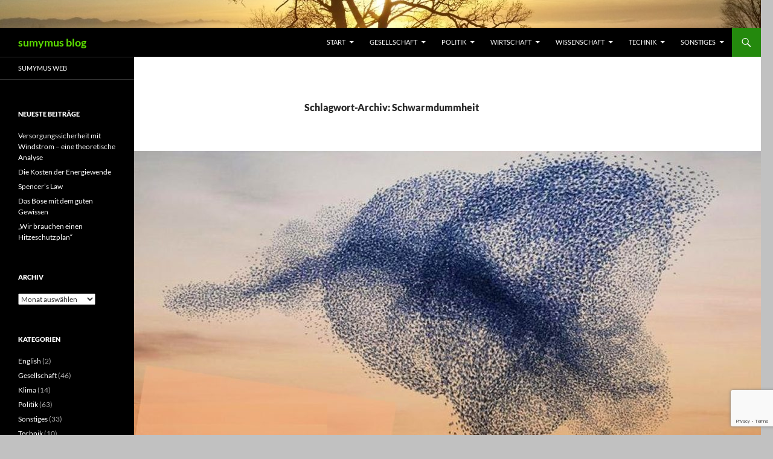

--- FILE ---
content_type: text/html; charset=UTF-8
request_url: https://blog.sumymus.de/tag/schwarmdummheit
body_size: 28300
content:
<!DOCTYPE html>
<html lang="de">
<head>
	<meta charset="UTF-8">
	<meta name="viewport" content="width=device-width, initial-scale=1.0">
	<title>Schwarmdummheit Archive - sumymus blog</title>
	<link rel="profile" href="https://gmpg.org/xfn/11">
	<link rel="pingback" href="https://blog.sumymus.de/xmlrpc.php">
	<meta name='robots' content='index, follow, max-image-preview:large, max-snippet:-1, max-video-preview:-1' />
	<style>img:is([sizes="auto" i], [sizes^="auto," i]) { contain-intrinsic-size: 3000px 1500px }</style>
	
	<!-- This site is optimized with the Yoast SEO plugin v26.8 - https://yoast.com/product/yoast-seo-wordpress/ -->
	<link rel="canonical" href="https://blog.sumymus.de/tag/schwarmdummheit" />
	<meta property="og:locale" content="de_DE" />
	<meta property="og:type" content="article" />
	<meta property="og:title" content="Schwarmdummheit Archive - sumymus blog" />
	<meta property="og:url" content="https://blog.sumymus.de/tag/schwarmdummheit" />
	<meta property="og:site_name" content="sumymus blog" />
	<meta name="twitter:card" content="summary_large_image" />
	<meta name="twitter:site" content="@sumymus" />
	<script type="application/ld+json" class="yoast-schema-graph">{"@context":"https://schema.org","@graph":[{"@type":"CollectionPage","@id":"https://blog.sumymus.de/tag/schwarmdummheit","url":"https://blog.sumymus.de/tag/schwarmdummheit","name":"Schwarmdummheit Archive - sumymus blog","isPartOf":{"@id":"https://blog.sumymus.de/#website"},"primaryImageOfPage":{"@id":"https://blog.sumymus.de/tag/schwarmdummheit#primaryimage"},"image":{"@id":"https://blog.sumymus.de/tag/schwarmdummheit#primaryimage"},"thumbnailUrl":"https://blog.sumymus.de/wp-content/uploads/2022/04/Vogelschwarm-Aufmacher-scaled.jpg","breadcrumb":{"@id":"https://blog.sumymus.de/tag/schwarmdummheit#breadcrumb"},"inLanguage":"de"},{"@type":"ImageObject","inLanguage":"de","@id":"https://blog.sumymus.de/tag/schwarmdummheit#primaryimage","url":"https://blog.sumymus.de/wp-content/uploads/2022/04/Vogelschwarm-Aufmacher-scaled.jpg","contentUrl":"https://blog.sumymus.de/wp-content/uploads/2022/04/Vogelschwarm-Aufmacher-scaled.jpg","width":2560,"height":1712},{"@type":"BreadcrumbList","@id":"https://blog.sumymus.de/tag/schwarmdummheit#breadcrumb","itemListElement":[{"@type":"ListItem","position":1,"name":"Startseite","item":"https://blog.sumymus.de/"},{"@type":"ListItem","position":2,"name":"Schwarmdummheit"}]},{"@type":"WebSite","@id":"https://blog.sumymus.de/#website","url":"https://blog.sumymus.de/","name":"sumymus blog","description":"","publisher":{"@id":"https://blog.sumymus.de/#/schema/person/1829f2fc72629526065816e94163c429"},"potentialAction":[{"@type":"SearchAction","target":{"@type":"EntryPoint","urlTemplate":"https://blog.sumymus.de/?s={search_term_string}"},"query-input":{"@type":"PropertyValueSpecification","valueRequired":true,"valueName":"search_term_string"}}],"inLanguage":"de"},{"@type":["Person","Organization"],"@id":"https://blog.sumymus.de/#/schema/person/1829f2fc72629526065816e94163c429","name":"sumymus","image":{"@type":"ImageObject","inLanguage":"de","@id":"https://blog.sumymus.de/#/schema/person/image/","url":"https://secure.gravatar.com/avatar/8bac766624a744a4ddf3b46cd628a2395b5afece1d8423b4ff23fc48b6c8d3be?s=96&d=mm&r=g","contentUrl":"https://secure.gravatar.com/avatar/8bac766624a744a4ddf3b46cd628a2395b5afece1d8423b4ff23fc48b6c8d3be?s=96&d=mm&r=g","caption":"sumymus"},"logo":{"@id":"https://blog.sumymus.de/#/schema/person/image/"}}]}</script>
	<!-- / Yoast SEO plugin. -->


<link rel='dns-prefetch' href='//ws.sharethis.com' />
<link rel="alternate" type="application/rss+xml" title="sumymus blog &raquo; Feed" href="https://blog.sumymus.de/feed" />
<link rel="alternate" type="application/rss+xml" title="sumymus blog &raquo; Kommentar-Feed" href="https://blog.sumymus.de/comments/feed" />
<link rel="alternate" type="application/rss+xml" title="sumymus blog &raquo; Schlagwort-Feed zu Schwarmdummheit" href="https://blog.sumymus.de/tag/schwarmdummheit/feed" />
<script>
window._wpemojiSettings = {"baseUrl":"https:\/\/s.w.org\/images\/core\/emoji\/16.0.1\/72x72\/","ext":".png","svgUrl":"https:\/\/s.w.org\/images\/core\/emoji\/16.0.1\/svg\/","svgExt":".svg","source":{"concatemoji":"https:\/\/blog.sumymus.de\/wp-includes\/js\/wp-emoji-release.min.js?ver=6.8.3"}};
/*! This file is auto-generated */
!function(s,n){var o,i,e;function c(e){try{var t={supportTests:e,timestamp:(new Date).valueOf()};sessionStorage.setItem(o,JSON.stringify(t))}catch(e){}}function p(e,t,n){e.clearRect(0,0,e.canvas.width,e.canvas.height),e.fillText(t,0,0);var t=new Uint32Array(e.getImageData(0,0,e.canvas.width,e.canvas.height).data),a=(e.clearRect(0,0,e.canvas.width,e.canvas.height),e.fillText(n,0,0),new Uint32Array(e.getImageData(0,0,e.canvas.width,e.canvas.height).data));return t.every(function(e,t){return e===a[t]})}function u(e,t){e.clearRect(0,0,e.canvas.width,e.canvas.height),e.fillText(t,0,0);for(var n=e.getImageData(16,16,1,1),a=0;a<n.data.length;a++)if(0!==n.data[a])return!1;return!0}function f(e,t,n,a){switch(t){case"flag":return n(e,"\ud83c\udff3\ufe0f\u200d\u26a7\ufe0f","\ud83c\udff3\ufe0f\u200b\u26a7\ufe0f")?!1:!n(e,"\ud83c\udde8\ud83c\uddf6","\ud83c\udde8\u200b\ud83c\uddf6")&&!n(e,"\ud83c\udff4\udb40\udc67\udb40\udc62\udb40\udc65\udb40\udc6e\udb40\udc67\udb40\udc7f","\ud83c\udff4\u200b\udb40\udc67\u200b\udb40\udc62\u200b\udb40\udc65\u200b\udb40\udc6e\u200b\udb40\udc67\u200b\udb40\udc7f");case"emoji":return!a(e,"\ud83e\udedf")}return!1}function g(e,t,n,a){var r="undefined"!=typeof WorkerGlobalScope&&self instanceof WorkerGlobalScope?new OffscreenCanvas(300,150):s.createElement("canvas"),o=r.getContext("2d",{willReadFrequently:!0}),i=(o.textBaseline="top",o.font="600 32px Arial",{});return e.forEach(function(e){i[e]=t(o,e,n,a)}),i}function t(e){var t=s.createElement("script");t.src=e,t.defer=!0,s.head.appendChild(t)}"undefined"!=typeof Promise&&(o="wpEmojiSettingsSupports",i=["flag","emoji"],n.supports={everything:!0,everythingExceptFlag:!0},e=new Promise(function(e){s.addEventListener("DOMContentLoaded",e,{once:!0})}),new Promise(function(t){var n=function(){try{var e=JSON.parse(sessionStorage.getItem(o));if("object"==typeof e&&"number"==typeof e.timestamp&&(new Date).valueOf()<e.timestamp+604800&&"object"==typeof e.supportTests)return e.supportTests}catch(e){}return null}();if(!n){if("undefined"!=typeof Worker&&"undefined"!=typeof OffscreenCanvas&&"undefined"!=typeof URL&&URL.createObjectURL&&"undefined"!=typeof Blob)try{var e="postMessage("+g.toString()+"("+[JSON.stringify(i),f.toString(),p.toString(),u.toString()].join(",")+"));",a=new Blob([e],{type:"text/javascript"}),r=new Worker(URL.createObjectURL(a),{name:"wpTestEmojiSupports"});return void(r.onmessage=function(e){c(n=e.data),r.terminate(),t(n)})}catch(e){}c(n=g(i,f,p,u))}t(n)}).then(function(e){for(var t in e)n.supports[t]=e[t],n.supports.everything=n.supports.everything&&n.supports[t],"flag"!==t&&(n.supports.everythingExceptFlag=n.supports.everythingExceptFlag&&n.supports[t]);n.supports.everythingExceptFlag=n.supports.everythingExceptFlag&&!n.supports.flag,n.DOMReady=!1,n.readyCallback=function(){n.DOMReady=!0}}).then(function(){return e}).then(function(){var e;n.supports.everything||(n.readyCallback(),(e=n.source||{}).concatemoji?t(e.concatemoji):e.wpemoji&&e.twemoji&&(t(e.twemoji),t(e.wpemoji)))}))}((window,document),window._wpemojiSettings);
</script>
<link rel='stylesheet' id='wp-quicklatex-format-css' href='https://blog.sumymus.de/wp-content/plugins/wp-quicklatex/css/quicklatex-format.css?ver=6.8.3' media='all' />
<link rel='stylesheet' id='pt-cv-public-style-css' href='https://blog.sumymus.de/wp-content/plugins/content-views-query-and-display-post-page/public/assets/css/cv.css?ver=4.3' media='all' />
<link rel='stylesheet' id='pmb_common-css' href='https://blog.sumymus.de/wp-content/plugins/print-my-blog/assets/styles/pmb-common.css?ver=1756119258' media='all' />
<style id='wp-emoji-styles-inline-css'>

	img.wp-smiley, img.emoji {
		display: inline !important;
		border: none !important;
		box-shadow: none !important;
		height: 1em !important;
		width: 1em !important;
		margin: 0 0.07em !important;
		vertical-align: -0.1em !important;
		background: none !important;
		padding: 0 !important;
	}
</style>
<link rel='stylesheet' id='wp-block-library-css' href='https://blog.sumymus.de/wp-includes/css/dist/block-library/style.min.css?ver=6.8.3' media='all' />
<style id='wp-block-library-theme-inline-css'>
.wp-block-audio :where(figcaption){color:#555;font-size:13px;text-align:center}.is-dark-theme .wp-block-audio :where(figcaption){color:#ffffffa6}.wp-block-audio{margin:0 0 1em}.wp-block-code{border:1px solid #ccc;border-radius:4px;font-family:Menlo,Consolas,monaco,monospace;padding:.8em 1em}.wp-block-embed :where(figcaption){color:#555;font-size:13px;text-align:center}.is-dark-theme .wp-block-embed :where(figcaption){color:#ffffffa6}.wp-block-embed{margin:0 0 1em}.blocks-gallery-caption{color:#555;font-size:13px;text-align:center}.is-dark-theme .blocks-gallery-caption{color:#ffffffa6}:root :where(.wp-block-image figcaption){color:#555;font-size:13px;text-align:center}.is-dark-theme :root :where(.wp-block-image figcaption){color:#ffffffa6}.wp-block-image{margin:0 0 1em}.wp-block-pullquote{border-bottom:4px solid;border-top:4px solid;color:currentColor;margin-bottom:1.75em}.wp-block-pullquote cite,.wp-block-pullquote footer,.wp-block-pullquote__citation{color:currentColor;font-size:.8125em;font-style:normal;text-transform:uppercase}.wp-block-quote{border-left:.25em solid;margin:0 0 1.75em;padding-left:1em}.wp-block-quote cite,.wp-block-quote footer{color:currentColor;font-size:.8125em;font-style:normal;position:relative}.wp-block-quote:where(.has-text-align-right){border-left:none;border-right:.25em solid;padding-left:0;padding-right:1em}.wp-block-quote:where(.has-text-align-center){border:none;padding-left:0}.wp-block-quote.is-large,.wp-block-quote.is-style-large,.wp-block-quote:where(.is-style-plain){border:none}.wp-block-search .wp-block-search__label{font-weight:700}.wp-block-search__button{border:1px solid #ccc;padding:.375em .625em}:where(.wp-block-group.has-background){padding:1.25em 2.375em}.wp-block-separator.has-css-opacity{opacity:.4}.wp-block-separator{border:none;border-bottom:2px solid;margin-left:auto;margin-right:auto}.wp-block-separator.has-alpha-channel-opacity{opacity:1}.wp-block-separator:not(.is-style-wide):not(.is-style-dots){width:100px}.wp-block-separator.has-background:not(.is-style-dots){border-bottom:none;height:1px}.wp-block-separator.has-background:not(.is-style-wide):not(.is-style-dots){height:2px}.wp-block-table{margin:0 0 1em}.wp-block-table td,.wp-block-table th{word-break:normal}.wp-block-table :where(figcaption){color:#555;font-size:13px;text-align:center}.is-dark-theme .wp-block-table :where(figcaption){color:#ffffffa6}.wp-block-video :where(figcaption){color:#555;font-size:13px;text-align:center}.is-dark-theme .wp-block-video :where(figcaption){color:#ffffffa6}.wp-block-video{margin:0 0 1em}:root :where(.wp-block-template-part.has-background){margin-bottom:0;margin-top:0;padding:1.25em 2.375em}
</style>
<style id='classic-theme-styles-inline-css'>
/*! This file is auto-generated */
.wp-block-button__link{color:#fff;background-color:#32373c;border-radius:9999px;box-shadow:none;text-decoration:none;padding:calc(.667em + 2px) calc(1.333em + 2px);font-size:1.125em}.wp-block-file__button{background:#32373c;color:#fff;text-decoration:none}
</style>
<link rel='stylesheet' id='pmb-select2-css' href='https://blog.sumymus.de/wp-content/plugins/print-my-blog/assets/styles/libs/select2.min.css?ver=4.0.6' media='all' />
<link rel='stylesheet' id='pmb-jquery-ui-css' href='https://blog.sumymus.de/wp-content/plugins/print-my-blog/assets/styles/libs/jquery-ui/jquery-ui.min.css?ver=1.11.4' media='all' />
<link rel='stylesheet' id='pmb-setup-page-css' href='https://blog.sumymus.de/wp-content/plugins/print-my-blog/assets/styles/setup-page.css?ver=1756119258' media='all' />
<style id='global-styles-inline-css'>
:root{--wp--preset--aspect-ratio--square: 1;--wp--preset--aspect-ratio--4-3: 4/3;--wp--preset--aspect-ratio--3-4: 3/4;--wp--preset--aspect-ratio--3-2: 3/2;--wp--preset--aspect-ratio--2-3: 2/3;--wp--preset--aspect-ratio--16-9: 16/9;--wp--preset--aspect-ratio--9-16: 9/16;--wp--preset--color--black: #000000;--wp--preset--color--cyan-bluish-gray: #abb8c3;--wp--preset--color--white: #fff;--wp--preset--color--pale-pink: #f78da7;--wp--preset--color--vivid-red: #cf2e2e;--wp--preset--color--luminous-vivid-orange: #ff6900;--wp--preset--color--luminous-vivid-amber: #fcb900;--wp--preset--color--light-green-cyan: #7bdcb5;--wp--preset--color--vivid-green-cyan: #00d084;--wp--preset--color--pale-cyan-blue: #8ed1fc;--wp--preset--color--vivid-cyan-blue: #0693e3;--wp--preset--color--vivid-purple: #9b51e0;--wp--preset--color--green: #24890d;--wp--preset--color--dark-gray: #2b2b2b;--wp--preset--color--medium-gray: #767676;--wp--preset--color--light-gray: #f5f5f5;--wp--preset--gradient--vivid-cyan-blue-to-vivid-purple: linear-gradient(135deg,rgba(6,147,227,1) 0%,rgb(155,81,224) 100%);--wp--preset--gradient--light-green-cyan-to-vivid-green-cyan: linear-gradient(135deg,rgb(122,220,180) 0%,rgb(0,208,130) 100%);--wp--preset--gradient--luminous-vivid-amber-to-luminous-vivid-orange: linear-gradient(135deg,rgba(252,185,0,1) 0%,rgba(255,105,0,1) 100%);--wp--preset--gradient--luminous-vivid-orange-to-vivid-red: linear-gradient(135deg,rgba(255,105,0,1) 0%,rgb(207,46,46) 100%);--wp--preset--gradient--very-light-gray-to-cyan-bluish-gray: linear-gradient(135deg,rgb(238,238,238) 0%,rgb(169,184,195) 100%);--wp--preset--gradient--cool-to-warm-spectrum: linear-gradient(135deg,rgb(74,234,220) 0%,rgb(151,120,209) 20%,rgb(207,42,186) 40%,rgb(238,44,130) 60%,rgb(251,105,98) 80%,rgb(254,248,76) 100%);--wp--preset--gradient--blush-light-purple: linear-gradient(135deg,rgb(255,206,236) 0%,rgb(152,150,240) 100%);--wp--preset--gradient--blush-bordeaux: linear-gradient(135deg,rgb(254,205,165) 0%,rgb(254,45,45) 50%,rgb(107,0,62) 100%);--wp--preset--gradient--luminous-dusk: linear-gradient(135deg,rgb(255,203,112) 0%,rgb(199,81,192) 50%,rgb(65,88,208) 100%);--wp--preset--gradient--pale-ocean: linear-gradient(135deg,rgb(255,245,203) 0%,rgb(182,227,212) 50%,rgb(51,167,181) 100%);--wp--preset--gradient--electric-grass: linear-gradient(135deg,rgb(202,248,128) 0%,rgb(113,206,126) 100%);--wp--preset--gradient--midnight: linear-gradient(135deg,rgb(2,3,129) 0%,rgb(40,116,252) 100%);--wp--preset--font-size--small: 13px;--wp--preset--font-size--medium: 20px;--wp--preset--font-size--large: 36px;--wp--preset--font-size--x-large: 42px;--wp--preset--spacing--20: 0.44rem;--wp--preset--spacing--30: 0.67rem;--wp--preset--spacing--40: 1rem;--wp--preset--spacing--50: 1.5rem;--wp--preset--spacing--60: 2.25rem;--wp--preset--spacing--70: 3.38rem;--wp--preset--spacing--80: 5.06rem;--wp--preset--shadow--natural: 6px 6px 9px rgba(0, 0, 0, 0.2);--wp--preset--shadow--deep: 12px 12px 50px rgba(0, 0, 0, 0.4);--wp--preset--shadow--sharp: 6px 6px 0px rgba(0, 0, 0, 0.2);--wp--preset--shadow--outlined: 6px 6px 0px -3px rgba(255, 255, 255, 1), 6px 6px rgba(0, 0, 0, 1);--wp--preset--shadow--crisp: 6px 6px 0px rgba(0, 0, 0, 1);}:where(.is-layout-flex){gap: 0.5em;}:where(.is-layout-grid){gap: 0.5em;}body .is-layout-flex{display: flex;}.is-layout-flex{flex-wrap: wrap;align-items: center;}.is-layout-flex > :is(*, div){margin: 0;}body .is-layout-grid{display: grid;}.is-layout-grid > :is(*, div){margin: 0;}:where(.wp-block-columns.is-layout-flex){gap: 2em;}:where(.wp-block-columns.is-layout-grid){gap: 2em;}:where(.wp-block-post-template.is-layout-flex){gap: 1.25em;}:where(.wp-block-post-template.is-layout-grid){gap: 1.25em;}.has-black-color{color: var(--wp--preset--color--black) !important;}.has-cyan-bluish-gray-color{color: var(--wp--preset--color--cyan-bluish-gray) !important;}.has-white-color{color: var(--wp--preset--color--white) !important;}.has-pale-pink-color{color: var(--wp--preset--color--pale-pink) !important;}.has-vivid-red-color{color: var(--wp--preset--color--vivid-red) !important;}.has-luminous-vivid-orange-color{color: var(--wp--preset--color--luminous-vivid-orange) !important;}.has-luminous-vivid-amber-color{color: var(--wp--preset--color--luminous-vivid-amber) !important;}.has-light-green-cyan-color{color: var(--wp--preset--color--light-green-cyan) !important;}.has-vivid-green-cyan-color{color: var(--wp--preset--color--vivid-green-cyan) !important;}.has-pale-cyan-blue-color{color: var(--wp--preset--color--pale-cyan-blue) !important;}.has-vivid-cyan-blue-color{color: var(--wp--preset--color--vivid-cyan-blue) !important;}.has-vivid-purple-color{color: var(--wp--preset--color--vivid-purple) !important;}.has-black-background-color{background-color: var(--wp--preset--color--black) !important;}.has-cyan-bluish-gray-background-color{background-color: var(--wp--preset--color--cyan-bluish-gray) !important;}.has-white-background-color{background-color: var(--wp--preset--color--white) !important;}.has-pale-pink-background-color{background-color: var(--wp--preset--color--pale-pink) !important;}.has-vivid-red-background-color{background-color: var(--wp--preset--color--vivid-red) !important;}.has-luminous-vivid-orange-background-color{background-color: var(--wp--preset--color--luminous-vivid-orange) !important;}.has-luminous-vivid-amber-background-color{background-color: var(--wp--preset--color--luminous-vivid-amber) !important;}.has-light-green-cyan-background-color{background-color: var(--wp--preset--color--light-green-cyan) !important;}.has-vivid-green-cyan-background-color{background-color: var(--wp--preset--color--vivid-green-cyan) !important;}.has-pale-cyan-blue-background-color{background-color: var(--wp--preset--color--pale-cyan-blue) !important;}.has-vivid-cyan-blue-background-color{background-color: var(--wp--preset--color--vivid-cyan-blue) !important;}.has-vivid-purple-background-color{background-color: var(--wp--preset--color--vivid-purple) !important;}.has-black-border-color{border-color: var(--wp--preset--color--black) !important;}.has-cyan-bluish-gray-border-color{border-color: var(--wp--preset--color--cyan-bluish-gray) !important;}.has-white-border-color{border-color: var(--wp--preset--color--white) !important;}.has-pale-pink-border-color{border-color: var(--wp--preset--color--pale-pink) !important;}.has-vivid-red-border-color{border-color: var(--wp--preset--color--vivid-red) !important;}.has-luminous-vivid-orange-border-color{border-color: var(--wp--preset--color--luminous-vivid-orange) !important;}.has-luminous-vivid-amber-border-color{border-color: var(--wp--preset--color--luminous-vivid-amber) !important;}.has-light-green-cyan-border-color{border-color: var(--wp--preset--color--light-green-cyan) !important;}.has-vivid-green-cyan-border-color{border-color: var(--wp--preset--color--vivid-green-cyan) !important;}.has-pale-cyan-blue-border-color{border-color: var(--wp--preset--color--pale-cyan-blue) !important;}.has-vivid-cyan-blue-border-color{border-color: var(--wp--preset--color--vivid-cyan-blue) !important;}.has-vivid-purple-border-color{border-color: var(--wp--preset--color--vivid-purple) !important;}.has-vivid-cyan-blue-to-vivid-purple-gradient-background{background: var(--wp--preset--gradient--vivid-cyan-blue-to-vivid-purple) !important;}.has-light-green-cyan-to-vivid-green-cyan-gradient-background{background: var(--wp--preset--gradient--light-green-cyan-to-vivid-green-cyan) !important;}.has-luminous-vivid-amber-to-luminous-vivid-orange-gradient-background{background: var(--wp--preset--gradient--luminous-vivid-amber-to-luminous-vivid-orange) !important;}.has-luminous-vivid-orange-to-vivid-red-gradient-background{background: var(--wp--preset--gradient--luminous-vivid-orange-to-vivid-red) !important;}.has-very-light-gray-to-cyan-bluish-gray-gradient-background{background: var(--wp--preset--gradient--very-light-gray-to-cyan-bluish-gray) !important;}.has-cool-to-warm-spectrum-gradient-background{background: var(--wp--preset--gradient--cool-to-warm-spectrum) !important;}.has-blush-light-purple-gradient-background{background: var(--wp--preset--gradient--blush-light-purple) !important;}.has-blush-bordeaux-gradient-background{background: var(--wp--preset--gradient--blush-bordeaux) !important;}.has-luminous-dusk-gradient-background{background: var(--wp--preset--gradient--luminous-dusk) !important;}.has-pale-ocean-gradient-background{background: var(--wp--preset--gradient--pale-ocean) !important;}.has-electric-grass-gradient-background{background: var(--wp--preset--gradient--electric-grass) !important;}.has-midnight-gradient-background{background: var(--wp--preset--gradient--midnight) !important;}.has-small-font-size{font-size: var(--wp--preset--font-size--small) !important;}.has-medium-font-size{font-size: var(--wp--preset--font-size--medium) !important;}.has-large-font-size{font-size: var(--wp--preset--font-size--large) !important;}.has-x-large-font-size{font-size: var(--wp--preset--font-size--x-large) !important;}
:where(.wp-block-post-template.is-layout-flex){gap: 1.25em;}:where(.wp-block-post-template.is-layout-grid){gap: 1.25em;}
:where(.wp-block-columns.is-layout-flex){gap: 2em;}:where(.wp-block-columns.is-layout-grid){gap: 2em;}
:root :where(.wp-block-pullquote){font-size: 1.5em;line-height: 1.6;}
</style>
<link rel='stylesheet' id='contact-form-7-css' href='https://blog.sumymus.de/wp-content/plugins/contact-form-7/includes/css/styles.css?ver=6.1.4' media='all' />
<link rel='stylesheet' id='page-list-style-css' href='https://blog.sumymus.de/wp-content/plugins/page-list/css/page-list.css?ver=5.9' media='all' />
<link rel='stylesheet' id='twentyfourteen-lato-css' href='https://blog.sumymus.de/wp-content/themes/twentyfourteen/fonts/font-lato.css?ver=20230328' media='all' />
<link rel='stylesheet' id='genericons-css' href='https://blog.sumymus.de/wp-content/themes/twentyfourteen/genericons/genericons.css?ver=20251101' media='all' />
<link rel='stylesheet' id='twentyfourteen-style-css' href='https://blog.sumymus.de/wp-content/themes/twentyfourteen/style.css?ver=20251202' media='all' />
<link rel='stylesheet' id='twentyfourteen-block-style-css' href='https://blog.sumymus.de/wp-content/themes/twentyfourteen/css/blocks.css?ver=20250715' media='all' />
<script src="https://blog.sumymus.de/wp-includes/js/jquery/jquery.min.js?ver=3.7.1" id="jquery-core-js"></script>
<script src="https://blog.sumymus.de/wp-includes/js/jquery/jquery-migrate.min.js?ver=3.4.1" id="jquery-migrate-js"></script>
<script src="https://blog.sumymus.de/wp-content/themes/twentyfourteen/js/functions.js?ver=20250729" id="twentyfourteen-script-js" defer data-wp-strategy="defer"></script>
<script id='st_insights_js' src="https://ws.sharethis.com/button/st_insights.js?publisher=eba0f3ba-f9ab-408c-bc68-c28af5afe749&amp;product=feather&amp;ver=1763579950" id="feather-sharethis-js"></script>
<script src="https://blog.sumymus.de/wp-content/plugins/wp-quicklatex/js/wp-quicklatex-frontend.js?ver=1.0" id="wp-quicklatex-frontend-js"></script>
<link rel="https://api.w.org/" href="https://blog.sumymus.de/wp-json/" /><link rel="alternate" title="JSON" type="application/json" href="https://blog.sumymus.de/wp-json/wp/v2/tags/428" /><link rel="EditURI" type="application/rsd+xml" title="RSD" href="https://blog.sumymus.de/xmlrpc.php?rsd" />
<meta name="generator" content="WordPress 6.8.3" />
<style id="fourteen-colors" type="text/css"></style><style>.recentcomments a{display:inline !important;padding:0 !important;margin:0 !important;}</style>
<style type="text/css"></style>
		<style type="text/css" id="twentyfourteen-header-css">
				.site-title a {
			color: #5cdd00;
		}
		</style>
		<style id="custom-background-css">
body.custom-background { background-color: #c1c1c1; }
</style>
	<style>
.synved-social-resolution-single {
display: inline-block;
}
.synved-social-resolution-normal {
display: inline-block;
}
.synved-social-resolution-hidef {
display: none;
}

@media only screen and (min--moz-device-pixel-ratio: 2),
only screen and (-o-min-device-pixel-ratio: 2/1),
only screen and (-webkit-min-device-pixel-ratio: 2),
only screen and (min-device-pixel-ratio: 2),
only screen and (min-resolution: 2dppx),
only screen and (min-resolution: 192dpi) {
	.synved-social-resolution-normal {
	display: none;
	}
	.synved-social-resolution-hidef {
	display: inline-block;
	}
}
</style><link rel="icon" href="https://blog.sumymus.de/wp-content/uploads/2016/04/cropped-sumymusblog-icon-32x32.jpg" sizes="32x32" />
<link rel="icon" href="https://blog.sumymus.de/wp-content/uploads/2016/04/cropped-sumymusblog-icon-192x192.jpg" sizes="192x192" />
<link rel="apple-touch-icon" href="https://blog.sumymus.de/wp-content/uploads/2016/04/cropped-sumymusblog-icon-180x180.jpg" />
<meta name="msapplication-TileImage" content="https://blog.sumymus.de/wp-content/uploads/2016/04/cropped-sumymusblog-icon-270x270.jpg" />
		<style id="wp-custom-css">
			body.page-id-87 {background-color: #b3a2c7; }
/*
@media print, screen {
	body {
		line-height: 2.0
	}
}
*/
@media print, screen {
	.wp-post-image {width: 100%; height: auto};
	.wp-image-3665 {width: 80%; height: auto};
	.wp-image-3666 {width: 80%; height: auto};
	.wp-image-3667 {width: 80%; height: auto};
	.wp-image-3668 {width: 50%; height: auto};
	.wp-image-3669 {width: 50%; height: auto};
}


span.ql-left-eqno {font-family: "Times New Roman"};

span.ql-left-eqno {font-size: 10px !important};		</style>
		</head>

<body class="archive tag tag-schwarmdummheit tag-428 custom-background wp-embed-responsive wp-theme-twentyfourteen header-image list-view full-width">
<a class="screen-reader-text skip-link" href="#content">
	Zum Inhalt springen</a>
<div id="page" class="hfeed site">
			<div id="site-header">
		<a href="https://blog.sumymus.de/" rel="home" >
			<img src="https://blog.sumymus.de/wp-content/uploads/2016/01/cropped-Nebel-und-Sonne-2.jpg" width="1260" height="46" alt="sumymus blog" srcset="https://blog.sumymus.de/wp-content/uploads/2016/01/cropped-Nebel-und-Sonne-2.jpg 1260w, https://blog.sumymus.de/wp-content/uploads/2016/01/cropped-Nebel-und-Sonne-2-300x11.jpg 300w, https://blog.sumymus.de/wp-content/uploads/2016/01/cropped-Nebel-und-Sonne-2-768x28.jpg 768w, https://blog.sumymus.de/wp-content/uploads/2016/01/cropped-Nebel-und-Sonne-2-1024x37.jpg 1024w" sizes="(max-width: 1260px) 100vw, 1260px" decoding="async" fetchpriority="high" />		</a>
	</div>
	
	<header id="masthead" class="site-header">
		<div class="header-main">
							<h1 class="site-title"><a href="https://blog.sumymus.de/" rel="home" >sumymus blog</a></h1>
			
			<div class="search-toggle">
				<a href="#search-container" class="screen-reader-text" aria-expanded="false" aria-controls="search-container">
					Suchen				</a>
			</div>

			<nav id="primary-navigation" class="site-navigation primary-navigation">
				<button class="menu-toggle">Primäres Menü</button>
				<div class="menu-hauptmenue-container"><ul id="primary-menu" class="nav-menu"><li id="menu-item-18" class="menu-item menu-item-type-post_type menu-item-object-page menu-item-has-children menu-item-18"><a href="https://blog.sumymus.de/startseite">Start</a>
<ul class="sub-menu">
	<li id="menu-item-422" class="menu-item menu-item-type-post_type menu-item-object-page menu-item-home menu-item-422"><a href="https://blog.sumymus.de/">Postings</a></li>
	<li id="menu-item-3595" class="menu-item menu-item-type-post_type menu-item-object-page menu-item-3595"><a href="https://blog.sumymus.de/impressum">Impressum</a></li>
</ul>
</li>
<li id="menu-item-21" class="menu-item menu-item-type-taxonomy menu-item-object-category menu-item-has-children menu-item-21"><a href="https://blog.sumymus.de/category/gesellschaft">Gesellschaft</a>
<ul class="sub-menu">
	<li id="menu-item-2801" class="menu-item menu-item-type-post_type menu-item-object-post menu-item-2801"><a href="https://blog.sumymus.de/gleich-gleicher-gleichmacherei">Gleich, gleicher, Gleichmacherei</a></li>
	<li id="menu-item-2625" class="menu-item menu-item-type-post_type menu-item-object-post menu-item-2625"><a href="https://blog.sumymus.de/wissenschaftliche-wahrheit-und-fake-news">Wissenschaftliche Wahrheit und Fake News</a></li>
	<li id="menu-item-2629" class="menu-item menu-item-type-taxonomy menu-item-object-category menu-item-has-children menu-item-2629"><a href="https://blog.sumymus.de/category/gender">Gender</a>
	<ul class="sub-menu">
		<li id="menu-item-1837" class="menu-item menu-item-type-post_type menu-item-object-post menu-item-1837"><a href="https://blog.sumymus.de/genderdeutsch-pseudoemanzipation-auf-kosten-der-sprache">Gender*Deutsch: Pseudoemanzipation auf Kosten der Sprache</a></li>
		<li id="menu-item-1773" class="menu-item menu-item-type-post_type menu-item-object-post menu-item-1773"><a href="https://blog.sumymus.de/die-ultimative-loesung-fuer-das-problem-der-gendersprache">Die ultimative Lösung für das Problem der Gendersprache</a></li>
		<li id="menu-item-1764" class="menu-item menu-item-type-post_type menu-item-object-post menu-item-1764"><a href="https://blog.sumymus.de/innenansichten-eines-beteiligten">*Innen*Ansichten eines Beteiligten</a></li>
		<li id="menu-item-1715" class="menu-item menu-item-type-post_type menu-item-object-post menu-item-1715"><a href="https://blog.sumymus.de/das-dudie-kleines-woerterbuch-des-genderdeutschen">Das Dudie – Kleines Wörterbuch des Genderdeutschen</a></li>
	</ul>
</li>
	<li id="menu-item-1131" class="menu-item menu-item-type-post_type menu-item-object-post menu-item-1131"><a href="https://blog.sumymus.de/aktuelles-zu-corona">Aktuelles zu Corona</a></li>
	<li id="menu-item-986" class="menu-item menu-item-type-post_type menu-item-object-post menu-item-986"><a href="https://blog.sumymus.de/social-distancing-steile-karriere-eines-falschen-begriffs">Social Distancing – steile Karriere eines falschen Begriffs</a></li>
	<li id="menu-item-741" class="menu-item menu-item-type-post_type menu-item-object-post menu-item-741"><a href="https://blog.sumymus.de/unwort-des-jahres-2019">„Klimaskeptiker“ ist das Unwort des Jahres 2019</a></li>
	<li id="menu-item-519" class="menu-item menu-item-type-post_type menu-item-object-post menu-item-519"><a href="https://blog.sumymus.de/was-eigentlich-ist-ein-algoruethmus">Was eigentlich ist ein Algorüthmus?</a></li>
	<li id="menu-item-683" class="menu-item menu-item-type-post_type menu-item-object-post menu-item-683"><a href="https://blog.sumymus.de/nequal-pay-day">(Not) Equal Pay Day</a></li>
	<li id="menu-item-298" class="menu-item menu-item-type-post_type menu-item-object-post menu-item-298"><a href="https://blog.sumymus.de/digitale-muellsammler">Digitale Müllsammler</a></li>
	<li id="menu-item-112" class="menu-item menu-item-type-post_type menu-item-object-post menu-item-112"><a href="https://blog.sumymus.de/bin-in-einem-meeting">Bin in einem Meeting!</a></li>
	<li id="menu-item-171" class="menu-item menu-item-type-post_type menu-item-object-post menu-item-171"><a href="https://blog.sumymus.de/wie-sinnvoll-ist-die-frauenquote">Wie sinnvoll ist die Frauenquote?</a></li>
</ul>
</li>
<li id="menu-item-23" class="menu-item menu-item-type-taxonomy menu-item-object-category menu-item-has-children menu-item-23"><a href="https://blog.sumymus.de/category/politik">Politik</a>
<ul class="sub-menu">
	<li id="menu-item-3539" class="menu-item menu-item-type-post_type menu-item-object-post menu-item-3539"><a href="https://blog.sumymus.de/die-kosten-der-energiewende">Die Kosten der Energiewende</a></li>
	<li id="menu-item-2916" class="menu-item menu-item-type-post_type menu-item-object-post menu-item-2916"><a href="https://blog.sumymus.de/windraeder-statt-atomstrom">Windräder statt Atomstrom</a></li>
	<li id="menu-item-2800" class="menu-item menu-item-type-post_type menu-item-object-post menu-item-2800"><a href="https://blog.sumymus.de/wohin-steuert-deutschland">Wohin steuert Deutschland?</a></li>
	<li id="menu-item-2802" class="menu-item menu-item-type-post_type menu-item-object-post menu-item-2802"><a href="https://blog.sumymus.de/das-zdf-politbarometer">Das ZDF-Politbarometer</a></li>
	<li id="menu-item-2650" class="menu-item menu-item-type-post_type menu-item-object-post menu-item-2650"><a href="https://blog.sumymus.de/es-ist-nicht-egal-frau-baerbock">Es ist nicht egal, Frau Baerbock</a></li>
	<li id="menu-item-1690" class="menu-item menu-item-type-post_type menu-item-object-post menu-item-1690"><a href="https://blog.sumymus.de/deutschland-ist-spitze-jedenfalls-in-der-steuerlast">Deutschland ist spitze – jedenfalls in der Steuerlast</a></li>
	<li id="menu-item-1671" class="menu-item menu-item-type-post_type menu-item-object-post menu-item-1671"><a href="https://blog.sumymus.de/es-gruent-so-gruen">Es grünt so grün</a></li>
	<li id="menu-item-2628" class="menu-item menu-item-type-taxonomy menu-item-object-category menu-item-has-children menu-item-2628"><a href="https://blog.sumymus.de/category/corona">Corona</a>
	<ul class="sub-menu">
		<li id="menu-item-1825" class="menu-item menu-item-type-post_type menu-item-object-post menu-item-1825"><a href="https://blog.sumymus.de/corona-impfung-nutzen-und-risiko">Corona-Impfung: Nutzen und Risiko</a></li>
		<li id="menu-item-1799" class="menu-item menu-item-type-post_type menu-item-object-post menu-item-1799"><a href="https://blog.sumymus.de/die-impfung-ist-hilfreich-der-impfdruck-nicht">Die Impfung ist hilfreich, der Impfdruck nicht</a></li>
		<li id="menu-item-1800" class="menu-item menu-item-type-post_type menu-item-object-post menu-item-1800"><a href="https://blog.sumymus.de/gefahr-durch-corona-varianten">Gefahr durch Corona-Varianten</a></li>
		<li id="menu-item-1553" class="menu-item menu-item-type-post_type menu-item-object-post menu-item-1553"><a href="https://blog.sumymus.de/corona-kritiker-aus-dem-ethikrat-entlassen">Corona-Kritiker aus dem Ethikrat entlassen</a></li>
		<li id="menu-item-1011" class="menu-item menu-item-type-post_type menu-item-object-post menu-item-1011"><a href="https://blog.sumymus.de/nach-der-ausnahme-kommt-die-normalitaet">Nach der Ausnahme kommt die Normalität</a></li>
		<li id="menu-item-950" class="menu-item menu-item-type-post_type menu-item-object-post menu-item-950"><a href="https://blog.sumymus.de/schluss-mit-lustig">Coronavirus – Schluss mit lustig!</a></li>
	</ul>
</li>
	<li id="menu-item-861" class="menu-item menu-item-type-post_type menu-item-object-post menu-item-861"><a href="https://blog.sumymus.de/die-schreckliche-tat-von-hanau">Die schreckliche Tat von Hanau</a></li>
	<li id="menu-item-667" class="menu-item menu-item-type-post_type menu-item-object-post menu-item-667"><a href="https://blog.sumymus.de/gericht-verbietet-werte-kurse">Gericht verbietet Werte-Kurse</a></li>
	<li id="menu-item-528" class="menu-item menu-item-type-post_type menu-item-object-post menu-item-528"><a href="https://blog.sumymus.de/die-medien-die-afd-und-ihre-waehler">Die Medien, die AfD und die Wähler</a></li>
	<li id="menu-item-518" class="menu-item menu-item-type-post_type menu-item-object-post menu-item-518"><a href="https://blog.sumymus.de/gruen-inkompetent-radikal">Grün, inkompetent, radikal!</a></li>
	<li id="menu-item-365" class="menu-item menu-item-type-post_type menu-item-object-post menu-item-365"><a href="https://blog.sumymus.de/deutschland-ist-reich-und-wie-gehts-den-deutschen">Deutschland ist reich. Und wie geht’s den Deutschen?</a></li>
	<li id="menu-item-305" class="menu-item menu-item-type-post_type menu-item-object-post menu-item-305"><a href="https://blog.sumymus.de/humanismus-und-politik">Humanismus und Politik</a></li>
	<li id="menu-item-177" class="menu-item menu-item-type-post_type menu-item-object-post menu-item-177"><a href="https://blog.sumymus.de/fluechtlinge-und-einwanderer">Flüchtlinge und Einwanderer</a></li>
</ul>
</li>
<li id="menu-item-34" class="menu-item menu-item-type-taxonomy menu-item-object-category menu-item-has-children menu-item-34"><a href="https://blog.sumymus.de/category/wirtschaft">Wirtschaft</a>
<ul class="sub-menu">
	<li id="menu-item-3554" class="menu-item menu-item-type-post_type menu-item-object-post menu-item-3554"><a href="https://blog.sumymus.de/die-kosten-der-energiewende">Die Kosten der Energiewende</a></li>
	<li id="menu-item-1640" class="menu-item menu-item-type-post_type menu-item-object-post menu-item-1640"><a href="https://blog.sumymus.de/ist-ein-elektroauto-umweltfreundlich-oder-nur-weniger-umweltschaedlich">Ist ein Elektroauto „umweltfreundlich“ oder nur weniger „umweltschädlich“?</a></li>
	<li id="menu-item-1103" class="menu-item menu-item-type-post_type menu-item-object-post menu-item-1103"><a href="https://blog.sumymus.de/klimarettung-durch-symbolpolitik">Klimarettung durch Symbolpolitik?</a></li>
	<li id="menu-item-666" class="menu-item menu-item-type-post_type menu-item-object-post menu-item-666"><a href="https://blog.sumymus.de/klimasuender-verkehr-klimakiller-suv">Klimasünder Verkehr – Klimakiller SUV?</a></li>
	<li id="menu-item-325" class="menu-item menu-item-type-post_type menu-item-object-post menu-item-325"><a href="https://blog.sumymus.de/individuelle-mobilitaet-und-globale-erwaermung">Individuelle Mobilität und globale Erwärmung</a></li>
	<li id="menu-item-295" class="menu-item menu-item-type-post_type menu-item-object-post menu-item-295"><a href="https://blog.sumymus.de/die-drei-von-der-diesel-tankstelle">Die Drei von der (Diesel-)Tankstelle</a></li>
	<li id="menu-item-281" class="menu-item menu-item-type-post_type menu-item-object-post menu-item-281"><a href="https://blog.sumymus.de/zur-aktuellen-diskussion-um-den-diesel-1">Zur aktuellen Diskussion um den Diesel (1)</a></li>
	<li id="menu-item-280" class="menu-item menu-item-type-post_type menu-item-object-post menu-item-280"><a href="https://blog.sumymus.de/zur-aktuellen-diskussion-um-den-diesel-2">Zur aktuellen Diskussion um den Diesel (2)</a></li>
	<li id="menu-item-283" class="menu-item menu-item-type-post_type menu-item-object-post menu-item-283"><a href="https://blog.sumymus.de/zur-aktuellen-diskussion-um-den-diesel-3">Zur aktuellen Diskussion um den Diesel (3)</a></li>
	<li id="menu-item-170" class="menu-item menu-item-type-post_type menu-item-object-post menu-item-170"><a href="https://blog.sumymus.de/brauchen-wir-elektromobilitaet">Brauchen wir Elektromobilität?</a></li>
	<li id="menu-item-169" class="menu-item menu-item-type-post_type menu-item-object-post menu-item-169"><a href="https://blog.sumymus.de/nur-bares-ist-wahres">Hände weg vom Bargeld!</a></li>
</ul>
</li>
<li id="menu-item-35" class="menu-item menu-item-type-taxonomy menu-item-object-category menu-item-has-children menu-item-35"><a href="https://blog.sumymus.de/category/wissenschaft">Wissenschaft</a>
<ul class="sub-menu">
	<li id="menu-item-3681" class="menu-item menu-item-type-post_type menu-item-object-post menu-item-3681"><a href="https://blog.sumymus.de/versorgungssicherheit-mit-windstrom-eine-theoretische-analyse">Versorgungssicherheit mit Windstrom –  eine theoretische Analyse</a></li>
	<li id="menu-item-2623" class="menu-item menu-item-type-post_type menu-item-object-post menu-item-2623"><a href="https://blog.sumymus.de/schwarmintelligenz">Schwarmintelligenz</a></li>
	<li id="menu-item-2627" class="menu-item menu-item-type-taxonomy menu-item-object-category menu-item-has-children menu-item-2627"><a href="https://blog.sumymus.de/category/klima">Klima</a>
	<ul class="sub-menu">
		<li id="menu-item-3555" class="menu-item menu-item-type-post_type menu-item-object-post menu-item-3555"><a href="https://blog.sumymus.de/wir-brauchen-einen-hitzeschutzplan">„Wir brauchen einen Hitzeschutzplan“</a></li>
		<li id="menu-item-1824" class="menu-item menu-item-type-post_type menu-item-object-post menu-item-1824"><a href="https://blog.sumymus.de/sommer-in-den-zeiten-des-klimawandels">Sommer in den Zeiten des Klimawandels</a></li>
		<li id="menu-item-783" class="menu-item menu-item-type-post_type menu-item-object-post menu-item-783"><a href="https://blog.sumymus.de/gutes-klima-globale-erwaermung-co2-und-der-ganze-rest-1">Gutes Klima – Globale Erwärmung, CO2 und der ganze Rest (1)</a></li>
	</ul>
</li>
	<li id="menu-item-2626" class="menu-item menu-item-type-taxonomy menu-item-object-category menu-item-has-children menu-item-2626"><a href="https://blog.sumymus.de/category/corona">Corona</a>
	<ul class="sub-menu">
		<li id="menu-item-2624" class="menu-item menu-item-type-post_type menu-item-object-post menu-item-2624"><a href="https://blog.sumymus.de/an-oder-mit-corona-verstorben-oder-mit-der-impfung">„An oder mit“ Corona verstorben – oder „mit“ der Impfung</a></li>
		<li id="menu-item-2421" class="menu-item menu-item-type-post_type menu-item-object-post menu-item-2421"><a href="https://blog.sumymus.de/corona-statistik-2020-2021">Corona-Statistik 2020/2021</a></li>
		<li id="menu-item-2113" class="menu-item menu-item-type-post_type menu-item-object-post menu-item-2113"><a href="https://blog.sumymus.de/wer-treibt-die-infektionen-ungeimpfte-oder-geimpfte">Wer treibt die Infektionen? Ungeimpfte oder Geimpfte?</a></li>
		<li id="menu-item-1978" class="menu-item menu-item-type-post_type menu-item-object-post menu-item-1978"><a href="https://blog.sumymus.de/der-effekt-der-corona-impfung-auf-die-fallzahlen">Der Effekt der Corona-Impfung auf die Fallzahlen</a></li>
		<li id="menu-item-1867" class="menu-item menu-item-type-post_type menu-item-object-post menu-item-1867"><a href="https://blog.sumymus.de/gibt-es-eine-korrelation-zwischen-impfquote-und-inzidenz">Gibt es eine Korrelation zwischen Impfquote und Inzidenz?</a></li>
		<li id="menu-item-1623" class="menu-item menu-item-type-post_type menu-item-object-post menu-item-1623"><a href="https://blog.sumymus.de/die-ominoese-herdenimmunitaet">Die ominöse Herdenimmunität</a></li>
		<li id="menu-item-1270" class="menu-item menu-item-type-post_type menu-item-object-post menu-item-1270"><a href="https://blog.sumymus.de/corona-pandemie-verkuerzt-die-lebenserwartung">Corona-Pandemie verkürzt die Lebenserwartung</a></li>
		<li id="menu-item-1256" class="menu-item menu-item-type-post_type menu-item-object-post menu-item-1256"><a href="https://blog.sumymus.de/die-corona-pandemie-alter-ist-der-dominierende-risikofaktor">Die Corona-Pandemie: Alter ist der dominierende Risikofaktor</a></li>
		<li id="menu-item-1257" class="menu-item menu-item-type-post_type menu-item-object-post menu-item-1257"><a href="https://blog.sumymus.de/wie-verlaesslich-sind-corona-tests">Wie verlässlich sind Corona-Tests?</a></li>
		<li id="menu-item-1165" class="menu-item menu-item-type-post_type menu-item-object-post menu-item-1165"><a href="https://blog.sumymus.de/das-coronavirus-harmlos-bedrohlich-toedlich">Das Coronavirus: Harmlos? Bedrohlich? Tödlich?</a></li>
		<li id="menu-item-1068" class="menu-item menu-item-type-post_type menu-item-object-post menu-item-1068"><a href="https://blog.sumymus.de/das-objektiv-bewertete-corona-risiko">Das objektiv bewertete Corona Risiko</a></li>
		<li id="menu-item-1048" class="menu-item menu-item-type-post_type menu-item-object-post menu-item-1048"><a href="https://blog.sumymus.de/gefahr-corona-virus-wie-gross-ist-das-risiko-wirklich">Gefahr Corona Virus – Wie groß ist das Risiko wirklich?</a></li>
		<li id="menu-item-951" class="menu-item menu-item-type-post_type menu-item-object-post menu-item-951"><a href="https://blog.sumymus.de/das-coronavirus-so-schnell-breitet-es-sich-aus-aber-wir-koennen-etwas-tun">Das Coronavirus – So schnell breitet es sich aus.</a></li>
	</ul>
</li>
	<li id="menu-item-278" class="menu-item menu-item-type-post_type menu-item-object-post menu-item-278"><a href="https://blog.sumymus.de/soll-man-heute-noch-wirtschaftswissenschaften-studieren">Soll man heute noch Wirtschafts­wissen­schaften studieren?</a></li>
	<li id="menu-item-208" class="menu-item menu-item-type-post_type menu-item-object-post menu-item-208"><a href="https://blog.sumymus.de/algorithmen-und-andere-missverstaendnisse">Algorithmen und andere Missverständnisse</a></li>
</ul>
</li>
<li id="menu-item-109" class="menu-item menu-item-type-taxonomy menu-item-object-category menu-item-has-children menu-item-109"><a href="https://blog.sumymus.de/category/technik">Technik</a>
<ul class="sub-menu">
	<li id="menu-item-332" class="menu-item menu-item-type-post_type menu-item-object-post menu-item-332"><a href="https://blog.sumymus.de/autonomes-fahren-wie-kann-die-noetige-funktionssicherheit-in-hochkomplexen-szenarien-hergestellt-werden">Autonomes Fahren – Wie kann die nötige Funktionssicherheit in hochkomplexen Szenarien hergestellt werden?</a></li>
	<li id="menu-item-354" class="menu-item menu-item-type-post_type menu-item-object-post menu-item-354"><a href="https://blog.sumymus.de/autonomous-driving-how-to-achieve-functional-safety-in-highly-complex-traffic-scenarios">Autonomous driving – How to achieve functional safety in highly complex traffic scenarios?</a></li>
	<li id="menu-item-293" class="menu-item menu-item-type-post_type menu-item-object-post menu-item-293"><a href="https://blog.sumymus.de/verschlafen-wir-die-digitale-transformation">Verschlafen wir die digitale Transformation?</a></li>
</ul>
</li>
<li id="menu-item-755" class="menu-item menu-item-type-taxonomy menu-item-object-category menu-item-has-children menu-item-755"><a href="https://blog.sumymus.de/category/sonstiges">Sonstiges</a>
<ul class="sub-menu">
	<li id="menu-item-754" class="menu-item menu-item-type-post_type menu-item-object-post menu-item-754"><a href="https://blog.sumymus.de/palindrome-day-20200202">Palindrome Day 20200202</a></li>
</ul>
</li>
</ul></div>			</nav>
		</div>

		<div id="search-container" class="search-box-wrapper hide">
			<div class="search-box">
				<form role="search" method="get" class="search-form" action="https://blog.sumymus.de/">
				<label>
					<span class="screen-reader-text">Suche nach:</span>
					<input type="search" class="search-field" placeholder="Suchen …" value="" name="s" />
				</label>
				<input type="submit" class="search-submit" value="Suchen" />
			</form>			</div>
		</div>
	</header><!-- #masthead -->

	<div id="main" class="site-main">

	<section id="primary" class="content-area">
		<div id="content" class="site-content" role="main">

			
			<header class="archive-header">
				<h1 class="archive-title">
				Schlagwort-Archiv: Schwarmdummheit				</h1>

							</header><!-- .archive-header -->

				
<article id="post-2608" class="post-2608 post type-post status-publish format-standard has-post-thumbnail hentry category-gesellschaft category-sonstiges category-wissenschaft tag-ameisen tag-bienen tag-fische tag-schwarmdummheit tag-schwarmintelligenz tag-voegel">
	
	<a class="post-thumbnail" href="https://blog.sumymus.de/schwarmintelligenz" aria-hidden="true">
			<img width="1038" height="576" src="https://blog.sumymus.de/wp-content/uploads/2022/04/Vogelschwarm-Aufmacher-1038x576.jpg" class="attachment-twentyfourteen-full-width size-twentyfourteen-full-width wp-post-image" alt="" decoding="async" srcset="https://blog.sumymus.de/wp-content/uploads/2022/04/Vogelschwarm-Aufmacher-1038x576.jpg 1038w, https://blog.sumymus.de/wp-content/uploads/2022/04/Vogelschwarm-Aufmacher-672x372.jpg 672w" sizes="(max-width: 1038px) 100vw, 1038px" />	</a>

			
	<header class="entry-header">
				<div class="entry-meta">
			<span class="cat-links"><a href="https://blog.sumymus.de/category/gesellschaft" rel="category tag">Gesellschaft</a>, <a href="https://blog.sumymus.de/category/sonstiges" rel="category tag">Sonstiges</a>, <a href="https://blog.sumymus.de/category/wissenschaft" rel="category tag">Wissenschaft</a></span>
		</div>
			<h1 class="entry-title"><a href="https://blog.sumymus.de/schwarmintelligenz" rel="bookmark">Schwarmintelligenz</a></h1>
		<div class="entry-meta">
			<span class="entry-date"><a href="https://blog.sumymus.de/schwarmintelligenz" rel="bookmark"><time class="entry-date" datetime="2022-05-05T23:59:40+02:00">2022-05-05</time></a></span> <span class="byline"><span class="author vcard"><a class="url fn n" href="https://blog.sumymus.de/author/blogsumymus" rel="author">sumymus</a></span></span>			<span class="comments-link"><a href="https://blog.sumymus.de/schwarmintelligenz#respond">Schreibe einen Kommentar</a></span>
						</div><!-- .entry-meta -->
	</header><!-- .entry-header -->

		<div class="entry-content">
		
<h2 class="wp-block-heading">Einleitung</h2>



<p>Das hochkomplexe Verhalten von Tieren in großen Gruppen versetzt den aufmerksamen Beobachter immer wieder in Erstaunen. Im Spätsommer gewahrt der Blick in den Himmel Schwärme von Zugvögeln, die, scheinbar wie auf ein Kommando, in rascher Folge die Richtung wechseln und dabei auch schwierige Flugmanöver ganz ohne Kollisionen meistern. Gelegentlich lässt sich ein Schwarm, als hätten alle Vögel gemeinsam genau dieses Ziel lange schon untereinander „abgestimmt“, zum Zwischenstopp auf einer elektrischen Überlandleitung nieder, nur um nach einer geschwätzigen Ruhepause alle zugleich munter zum Flug anzuheben und ebenso gewandt wie verlässlich die ursprüngliche Schwarmformation wieder einzunehmen. </p>



<p>Auf äußere Einflüsse, z.B. die Anwesenheit von Fressfeinden, reagiert die Formation als Ganzes, scheinbar als koordinierte Einheit. Gerade so, als gäbe es einen Plan des Schwarms, wie mit derlei Störungen umzugehen sei. Aus Sicht des Beobachters gehen die Individuen im Schwarm auf und verleihen ihm so quasi wesenhafte Existenz.</p>



<h2 class="wp-block-heading">&#8222;Intelligente&#8220; Fischschwärme</h2>



<p>Noch eindrucksvoller, ist das Verhalten von Fischschwärmen: Blitzartige Bewegungen von tausenden Fischen auf engstem Raum lassen den Eindruck entstehen, es handele sich um ein einziges riesiges Individuum. Beim Angriff von Räubern zeigen Fischschwärme vielfach sehr komplexes Verhalten. Manche Arten teilen den Schwarm und bieten dem Angreifer so zwei divergierende Ziele, zwischen denen er sich entscheiden muss. Andere strömen plötzlich mit hoher Geschwindigkeit auseinander und lassen den Schwarm quasi explodieren: Der Angreifer stößt ins Leere. Nochmals andere vollziehen augenblicklich rasche Ausweichmanöver und bringen sich, zur Desorientierung des Angreifers, hinter denselben. </p>


<div class="wp-block-image">
<figure class="aligncenter size-large"><img decoding="async" width="1024" height="683" src="https://blog.sumymus.de/wp-content/uploads/2022/05/Fischschwarm-3-1024x683.jpg" alt="" class="wp-image-2617" srcset="https://blog.sumymus.de/wp-content/uploads/2022/05/Fischschwarm-3-1024x683.jpg 1024w, https://blog.sumymus.de/wp-content/uploads/2022/05/Fischschwarm-3-300x200.jpg 300w, https://blog.sumymus.de/wp-content/uploads/2022/05/Fischschwarm-3-768x512.jpg 768w, https://blog.sumymus.de/wp-content/uploads/2022/05/Fischschwarm-3-1536x1024.jpg 1536w, https://blog.sumymus.de/wp-content/uploads/2022/05/Fischschwarm-3-2048x1366.jpg 2048w" sizes="(max-width: 1024px) 100vw, 1024px" /><figcaption class="wp-element-caption">Fischschwarm</figcaption></figure></div>


<p>So verschieden die Strategien auch sein mögen, allen Arten gemein ist ein dem Wohle der Gesamtheit der Individuen (des Schwarms) höchst zweckdienliches Verhalten. Der einzelne Schwarmfisch verhält sich offenbar so, dass nicht nur er selbst, sondern dass die Gemeinschaft aller Individuen möglichst wenig gefährdet wird. </p>



<h2 class="wp-block-heading">Schwarmverhalten bei Säugetieren</h2>



<p>Auch manche Säugetierarten zeigen Schwarmverhalten: Wölfe organisieren sich in Rudeln und steigern so ihre Erfolgschancen bei der Jagd. Ein gleiches beobachtet man bei Löwen, die ebenfalls in der Gruppe jagen. Ihre potenziellen Opfer wiederum, z.B. Antilopen oder Gazellen, leben zusammen in Herden und zeigen beim Angriff ihrer Feinde ein abgestimmtes Fluchtverhalten, das dem Löwenrudel die Trennung eines einzelnen Tiers von der Herde erschwert und damit die Überlebenswahrscheinlichkeit der Individuen erhöht.</p>



<h2 class="wp-block-heading">Schwarmintelligenz bei Bienen</h2>



<p>Die bemerkenswertesten Beispiele von Schwarmintelligenz finden sich bei einer Reihe von Insektenarten, z.B. bei Ameisen oder Bienen. Das vielgestaltige Sozialverhalten von Bienenvölkern mit einigen zehntausend Individuen ist ein Musterbeispiel für Schwarmintelligenz. Die Nahrungssuche, die Brutpflege, die Verteidigung des Bienenstocks werden zum Wohle des ganzen Volkes arbeitsteilig organisiert. Es verwundert, dass dies alles ganz ohne eine koordinierende Instanz möglich ist. </p>



<p>Mittels ausgefeilter Bewegungsmuster tauschen die Bienen untereinander Informationen aus: So dient der bekannte Schwänzeltanz zum Anzeigen von neuen Futterquellen. Andere Ausdrucksmöglichkeiten erlauben ihnen die Verständigung hinsichtlich der Erledigung einer Reihe von weiteren für den Stock wichtigen Aufgaben. </p>



<p>Die einzelne Biene kann man kaum als intelligent bezeichnen. Und doch entsteht durch das einigen wenigen einfachen Regeln gehorchende geordnete Zusammenwirken ein komplexes Gesamtgebilde hoher Effektivität. In dieser Hinsicht unübertroffen erscheinen Ameisenstaaten mit bis zu mehreren Millionen Individuen. Sie faszinieren in ihren perfekt durchorganisierten, hochkomplexen Abläufen. </p>



<h2 class="wp-block-heading">Der Ameisenstaat als Ausdruck von Schwarmintelligenz</h2>



<p>Im Ameisenstaat erledigen Gruppen von Individuen unterschiedliche Aufgaben: Die Nahrungssuche, der Transport von Nahrung oder Baumaterial, die Wegesicherung, der Nestbau oder die Brutpflege, und vieles andere mehr. Dabei ist jeweils eine gewisse Anzahl von Arbeiterinnen auf bestimmte Tätigkeiten spezialisiert. Ändern sich die Umgebungsbedingungen, dann passt sich der Staat darauf sehr schnell und zielgerichtet darauf an. Werden aufgrund von zerstörenden äußeren Einwirkungen z.B. mehr Individuen für die Nestpflege (den „Wiederaufbau“) benötigt, so stellt ein gewisser Anteil von Ameisen die bisherige Tätigkeit ein und widmet sich den vorrangig wichtigen Reparaturarbeiten am Bau. Auch dies ohne Zutun einer Managementinstanz. </p>


<div class="wp-block-image">
<figure class="aligncenter size-full"><img loading="lazy" decoding="async" width="600" height="284" src="https://blog.sumymus.de/wp-content/uploads/2022/05/ants.jpg" alt="" class="wp-image-2614" srcset="https://blog.sumymus.de/wp-content/uploads/2022/05/ants.jpg 600w, https://blog.sumymus.de/wp-content/uploads/2022/05/ants-300x142.jpg 300w" sizes="auto, (max-width: 600px) 100vw, 600px" /><figcaption class="wp-element-caption">So wie in diesem Bild funktioniert die Arbeitsteilung im Ameisenstaat eben gerade nicht. Insbesondere ist die Managementfunktion (auf dem transportierten Ast) aufgrund der Wirkmechanismen (s.u.) entbehrlich.</figcaption></figure></div>


<h2 class="wp-block-heading">Was ist Schwarmintelligenz?</h2>



<p>Zusammenfassend betrachtet ist genau dies das hervorstechende Merkmal des Phänomens Schwarmintelligenz: Die Dinge geschehen ohne zentrale Koordination und dennoch zielgerichtet und wirkungsvoll. Das führt uns unmittelbar zur Frage, auf Basis welch anderer Mechanismen die durchaus vielschichtigen Aufgaben mit solch hoher Effizienz bewältigt werden können?</p>



<h2 class="wp-block-heading">Wie entsteht Schwarmintelligenz?</h2>



<p>Schwarmindividuen, wie wir sie in der Natur beobachten, sind meist recht einfach, wenig intelligent und allein nicht in der Lage, komplexe Aufgaben zu bewältigen. Trotzdem gelingt es ihnen durch das Zusammenwirken im Schwarm, auch schwierige Herausforderungen zu meistern. Wir haben oben einige Beispiele dazu gesehen. Die Regeln zum Beschreiben von komplexem Schwarmverhalten sind überraschend einfach. Am Beispiel von Fischschwärmen sei dies kurz erläutert. Nach [Reynolds] sind hier im Wesentlichen nur drei Prinzipien bestimmend:</p>



<p>– Einhaltung eines bestimmten Abstands zum Nachbarn (<strong>Separation</strong>) </p>



<p>– Bewegung in die durchschnittliche Richtung der Nachbarn (<strong>Alignment</strong>) </p>



<p>– Anstreben der durchschnittlichen Position der Nachbarn (<strong>Cohesion</strong>) </p>



<p>Die zugrundeliegenden Regelmechanismen sind nach Struktur und Abhängigkeit für die unterschiedlichen Arten höchst verschieden. Fast immer aber lässt sich zeigen, dass das Gesamtverhalten des Schwarms letztlich auf die individuelle und lediglich lokalen Einflüssen unterliegende Befolgung von wenigen Grundsätzen zurückgeführt werden kann.</p>


<div class="wp-block-image">
<figure class="aligncenter size-full"><img loading="lazy" decoding="async" width="960" height="548" src="https://blog.sumymus.de/wp-content/uploads/2022/05/chess-44566_960_720.png" alt="" class="wp-image-2615" srcset="https://blog.sumymus.de/wp-content/uploads/2022/05/chess-44566_960_720.png 960w, https://blog.sumymus.de/wp-content/uploads/2022/05/chess-44566_960_720-300x171.png 300w, https://blog.sumymus.de/wp-content/uploads/2022/05/chess-44566_960_720-768x438.png 768w" sizes="auto, (max-width: 960px) 100vw, 960px" /><figcaption class="wp-element-caption">Schach spielende Ameisen: Das ist eben genau keine Schwarmintelligenz.</figcaption></figure></div>


<h2 class="wp-block-heading">Die Wirkung der drei Grundprinzipien am Beispiel des Ameisenstaats</h2>



<p>Ameisen z.B. hinterlassen bei der Suche nach Nahrungsquellen Duftspuren (sogenannte Pheromone). Natürlich verflüchtigen sich diese Spuren im Laufe der Zeit. „Je öfter aber eine oder mehrere Ameisen innerhalb eines kurzen Zeitraums auf demselben Weg gehen, umso intensiver ist diese Markierung. Dies führt dazu, dass immer mehr Ameisen diesen Weg benutzen, dabei erneut Pheromone hinterlassen und weitere Nahrung in den Bau transportieren, bis die Quelle erschöpft ist. Ein kurzer Weg zu einer guten Nahrungsquelle wird also bevorzugt, da die Pheromonspur hier besonders intensiv ist. </p>



<p>Für einen großen Ameisenstaat ist das eine sehr effiziente Methode, die ohne Intervention und Management einer einzelnen höheren Instanz auskommt und nur auf lokalen Informationen basiert. Eine einzelne Ameise muss keinen Überblick über alle Vorgänge im Staat haben, um zu entscheiden, an welchem Ort sie nach Nahrung suchen soll. Sie trifft diese Entscheidung allein auf Grundlage der Pheromonspur und dadurch mittels Kommunikation mit anderen Ameisen.“ (zitiert nach Pintscher 2008).</p>



<h2 class="wp-block-heading">Menschenmengen als Schwärme</h2>



<p>Auch große Menschenmengen zeigen unter bestimmten Bedingungen schwarmähnliches Verhalten. Das kann man z.B. beobachten bei Strömen von Fußgängern. In Paniksituationen verhalten sich Menschen weniger als Einzelwesen, die individuell aufgrund genauer Situationsanalyse zu rationalen Entscheidungen kommen, als vielmehr wie Teile eines großen Ganzen, ähnlich eines gesamthaft agierenden Schwarms. Gegenwärtig sind viele Fragestellungen hierzu noch Gegenstand der Forschung.</p>



<h2 class="wp-block-heading">Zusammenfassung der Beobachtungen</h2>



<p>Das, was der Beobachter als komplexes Verhalten des Schwarms wahrnimmt, lässt sich in Summe verstehen als die Einhaltung von einigen grundlegenden, einfachen Prinzipien durch die Einzelwesen. Wobei eines hinzukommt: Der Schwarm als Ganzes zeigt auf der Makroebene Eigenschaften und Strukturen, die es rechtfertigen, ihn als emergentes System aufzufassen. Das aufgrund lokaler Informationen geregelte Verhalten der Gruppenmitglieder ermöglicht es so der Gesamtheit, Aufgaben zu lösen, die das Vermögen der einzelnen Individuen bei weitem übersteigen. Wir können also in aller Kürze resümieren: <strong>Schwarmintelligenz entsteht durch das komplexe und spezifischen Regeln unterliegende Zusammenwirken einer großen Anzahl von Individuen.</strong></p>



<h2 class="wp-block-heading">Gibt es Schwarmintelligenz beim Menschen?</h2>



<p>Nach dem Obigen können wir können wir die wesentliche Erkenntnis folgendermaßen formulieren:</p>



<p>Schwarmintelligenz entsteht dann, wenn wenig intelligente (&#8222;dumme&#8220;) Individuen auf Basis simpler Regeln im Hinblick auf ein übergreifendes, die Einsichtsfähigkeit der Schwarmindividuen übersteigendes Ziel im Sinne der Gemeinschaft (&#8222;Schwarm&#8220;) geeignet zusammenwirken.</p>



<p>Schwarmintelligenz beim Menschen &#8211; die gibt es nicht. Oder, etwas weniger apodiktisch formuliert, die gibt es nur äußerst selten. Sehr viel häufiger aber trifft man auf deren Gegenteil, die Schwarmdummheit. Noch etwas pointierter: Der einzelne Mensch ist intelligent, die Masse ist strohdoof &#8211; und dafür gibt es viele Beispiele. Man denke z.B. an irrationale Hamsterkäufe oder an das Verhalten großer Menschenmengen bei Panik.</p>



<p>Das ist also der springende Punkt: <strong>Schwarmintelligenz beim Menschen gibt es deswegen nicht, weil der Mensch schon als Individuum intelligent ist.</strong></p>



<p>Fraglos kann ein Team grundsätzlich mehr leisten als ein Individuum, das aber liegt vor allem am Skalierungseffekt und an der Koordination der Zusammenarbeit. Das ist keine Schwarmintelligenz, weil das entscheidende Plus an Arbeitsmenge und höherer Komplexität erst durch das Wirken einer koordinierenden Managementinstanz ermöglicht wird. <strong>Das konstruktive Zusammenwirken entsteht nicht von selbst, sondern ist das Ergebnis von Steuerung und Kontrolle.</strong></p>



<h2 class="wp-block-heading">Schwarmdummheit</h2>



<p>Wenn intelligente Wesen konstruktiv  zusammenwirken, entsteht das, was intelligente Wesen bewirken können, nicht weniger, aber auch nicht mehr. Es entsteht eine neue Qualität im Hinblick auf die Komplexität und die Menge des Erreichbaren. Es gelingt so aber nicht, ein höheres Intelligenzniveau zu erklimmen.</p>



<p>Übertragen auf den Menschen würde das bedeuten, dass beim Zusammenwirken von Dummköpfen, oder dann, wenn jeder einzelne seine Urteilsfähigkeit hintanstellt, Schwarmintelligenz entstehen könnte. Sofern man den Intelligenzbegriff etwas weiter fasst, ist das tatsächlich der Fall. Manipulierte Massen können Dinge bewirken, die über das Vermögen intelligenter Individuen weit hinaus gehen.</p>



<p>Tausend Intelligente sind so intelligent wie der Intelligenteste unter ihnen. Tausend Dummköpfe können die Welt zerstören.</p>



<hr class="wp-block-separator has-css-opacity"/>



<h2 class="wp-block-heading">Quellen:</h2>



<p>[<strong>Bonabeau 1999</strong>]: Bonabeau, E./Dorigo, M./Theraulaz, G.: Swarm Intelligence: From Natural to Articial Systems. New York u. a.: Oxford University Press, 1999.</p>



<p>[<strong>Dorigo 1996</strong>]: Dorigo, M./Maniezzo, V./Colorni, A.: The ant system: Optimization by a colony of coo[1]perating agents. In: IEEE Transactions on Systems, Man, and Cybernetics Part B, Cyber[1]netics 26 (1996), S. 29-41.</p>



<p>[<strong>Kennedy 2001</strong>]: Kennedy, J./Eberhart, R.C.: Swarm intelligence. San Francisco: Kaufmann, 2001.</p>



<p>[<strong>Partridge 1981</strong>]: Partridge, B.L.: Internal dynamics and the interrelations of fish in schools. In: Journal of Comparative Physiology 114 (1981), S. 313-325.</p>



<p>[R<strong>eynolds 1987</strong>]: Reynolds, C.W.: Flocks, herds, and schools: A distributed behavioral model. ACM. In: Computer Graphics 21 (1987), S. 25-34.</p>



<p>[<strong>Pintscher 2008</strong>]: Pintscher, L.: Schwarmintelligenz. Seminararbeit Organic Computing. Universität Karlsruhe, 2008.</p>
	</div><!-- .entry-content -->
	
	<footer class="entry-meta"><span class="tag-links"><a href="https://blog.sumymus.de/tag/ameisen" rel="tag">Ameisen</a><a href="https://blog.sumymus.de/tag/bienen" rel="tag">Bienen</a><a href="https://blog.sumymus.de/tag/fische" rel="tag">Fische</a><a href="https://blog.sumymus.de/tag/schwarmdummheit" rel="tag">Schwarmdummheit</a><a href="https://blog.sumymus.de/tag/schwarmintelligenz" rel="tag">Schwarmintelligenz</a><a href="https://blog.sumymus.de/tag/voegel" rel="tag">Vögel</a></span></footer></article><!-- #post-2608 -->
		</div><!-- #content -->
	</section><!-- #primary -->

<div id="secondary">
	
		<nav class="navigation site-navigation secondary-navigation">
		<div class="menu-seitenleiste-container"><ul id="menu-seitenleiste" class="menu"><li id="menu-item-85" class="menu-item menu-item-type-custom menu-item-object-custom menu-item-85"><a href="https://web.sumymus.de">sumymus web</a></li>
</ul></div>	</nav>
	
		<div id="primary-sidebar" class="primary-sidebar widget-area" role="complementary">
		
		<aside id="recent-posts-2" class="widget widget_recent_entries">
		<h1 class="widget-title">Neueste Beiträge</h1><nav aria-label="Neueste Beiträge">
		<ul>
											<li>
					<a href="https://blog.sumymus.de/versorgungssicherheit-mit-windstrom-eine-theoretische-analyse">Versorgungssicher&shy;heit mit Windstrom &#8211;  eine theoretische Analyse</a>
									</li>
											<li>
					<a href="https://blog.sumymus.de/die-kosten-der-energiewende">Die Kosten der Energiewende</a>
									</li>
											<li>
					<a href="https://blog.sumymus.de/spencers-law">Spencer&#8217;s Law</a>
									</li>
											<li>
					<a href="https://blog.sumymus.de/das-boese-mit-dem-guten-gewissen">Das Böse mit dem guten Gewissen</a>
									</li>
											<li>
					<a href="https://blog.sumymus.de/wir-brauchen-einen-hitzeschutzplan">&#8222;Wir brauchen einen Hitzeschutzplan&#8220;</a>
									</li>
					</ul>

		</nav></aside><aside id="archives-2" class="widget widget_archive"><h1 class="widget-title">Archiv</h1>		<label class="screen-reader-text" for="archives-dropdown-2">Archiv</label>
		<select id="archives-dropdown-2" name="archive-dropdown">
			
			<option value="">Monat auswählen</option>
				<option value='https://blog.sumymus.de/2024/06'> Juni 2024 &nbsp;(1)</option>
	<option value='https://blog.sumymus.de/2024/02'> Februar 2024 &nbsp;(1)</option>
	<option value='https://blog.sumymus.de/2023/11'> November 2023 &nbsp;(1)</option>
	<option value='https://blog.sumymus.de/2023/10'> Oktober 2023 &nbsp;(1)</option>
	<option value='https://blog.sumymus.de/2023/08'> August 2023 &nbsp;(2)</option>
	<option value='https://blog.sumymus.de/2023/07'> Juli 2023 &nbsp;(4)</option>
	<option value='https://blog.sumymus.de/2023/06'> Juni 2023 &nbsp;(6)</option>
	<option value='https://blog.sumymus.de/2023/04'> April 2023 &nbsp;(1)</option>
	<option value='https://blog.sumymus.de/2023/03'> März 2023 &nbsp;(2)</option>
	<option value='https://blog.sumymus.de/2023/02'> Februar 2023 &nbsp;(1)</option>
	<option value='https://blog.sumymus.de/2022/09'> September 2022 &nbsp;(1)</option>
	<option value='https://blog.sumymus.de/2022/05'> Mai 2022 &nbsp;(1)</option>
	<option value='https://blog.sumymus.de/2022/02'> Februar 2022 &nbsp;(2)</option>
	<option value='https://blog.sumymus.de/2022/01'> Januar 2022 &nbsp;(1)</option>
	<option value='https://blog.sumymus.de/2021/12'> Dezember 2021 &nbsp;(2)</option>
	<option value='https://blog.sumymus.de/2021/11'> November 2021 &nbsp;(1)</option>
	<option value='https://blog.sumymus.de/2021/09'> September 2021 &nbsp;(2)</option>
	<option value='https://blog.sumymus.de/2021/08'> August 2021 &nbsp;(3)</option>
	<option value='https://blog.sumymus.de/2021/07'> Juli 2021 &nbsp;(1)</option>
	<option value='https://blog.sumymus.de/2021/06'> Juni 2021 &nbsp;(2)</option>
	<option value='https://blog.sumymus.de/2021/05'> Mai 2021 &nbsp;(1)</option>
	<option value='https://blog.sumymus.de/2021/04'> April 2021 &nbsp;(2)</option>
	<option value='https://blog.sumymus.de/2021/03'> März 2021 &nbsp;(1)</option>
	<option value='https://blog.sumymus.de/2021/02'> Februar 2021 &nbsp;(3)</option>
	<option value='https://blog.sumymus.de/2020/12'> Dezember 2020 &nbsp;(2)</option>
	<option value='https://blog.sumymus.de/2020/10'> Oktober 2020 &nbsp;(2)</option>
	<option value='https://blog.sumymus.de/2020/09'> September 2020 &nbsp;(1)</option>
	<option value='https://blog.sumymus.de/2020/08'> August 2020 &nbsp;(1)</option>
	<option value='https://blog.sumymus.de/2020/03'> März 2020 &nbsp;(4)</option>
	<option value='https://blog.sumymus.de/2020/02'> Februar 2020 &nbsp;(3)</option>
	<option value='https://blog.sumymus.de/2020/01'> Januar 2020 &nbsp;(2)</option>
	<option value='https://blog.sumymus.de/2019/12'> Dezember 2019 &nbsp;(2)</option>
	<option value='https://blog.sumymus.de/2019/11'> November 2019 &nbsp;(1)</option>
	<option value='https://blog.sumymus.de/2019/10'> Oktober 2019 &nbsp;(1)</option>
	<option value='https://blog.sumymus.de/2019/07'> Juli 2019 &nbsp;(1)</option>
	<option value='https://blog.sumymus.de/2018/03'> März 2018 &nbsp;(1)</option>
	<option value='https://blog.sumymus.de/2017/12'> Dezember 2017 &nbsp;(1)</option>
	<option value='https://blog.sumymus.de/2017/11'> November 2017 &nbsp;(2)</option>
	<option value='https://blog.sumymus.de/2017/10'> Oktober 2017 &nbsp;(1)</option>
	<option value='https://blog.sumymus.de/2017/09'> September 2017 &nbsp;(6)</option>
	<option value='https://blog.sumymus.de/2017/01'> Januar 2017 &nbsp;(1)</option>
	<option value='https://blog.sumymus.de/2016/08'> August 2016 &nbsp;(1)</option>
	<option value='https://blog.sumymus.de/2016/05'> Mai 2016 &nbsp;(1)</option>
	<option value='https://blog.sumymus.de/2016/04'> April 2016 &nbsp;(1)</option>
	<option value='https://blog.sumymus.de/2016/03'> März 2016 &nbsp;(2)</option>
	<option value='https://blog.sumymus.de/2016/02'> Februar 2016 &nbsp;(2)</option>

		</select>

			<script>
(function() {
	var dropdown = document.getElementById( "archives-dropdown-2" );
	function onSelectChange() {
		if ( dropdown.options[ dropdown.selectedIndex ].value !== '' ) {
			document.location.href = this.options[ this.selectedIndex ].value;
		}
	}
	dropdown.onchange = onSelectChange;
})();
</script>
</aside><aside id="categories-2" class="widget widget_categories"><h1 class="widget-title">Kategorien</h1><nav aria-label="Kategorien">
			<ul>
					<li class="cat-item cat-item-119"><a href="https://blog.sumymus.de/category/english">English</a> (2)
</li>
	<li class="cat-item cat-item-3"><a href="https://blog.sumymus.de/category/gesellschaft">Gesellschaft</a> (46)
</li>
	<li class="cat-item cat-item-434"><a href="https://blog.sumymus.de/category/klima">Klima</a> (14)
</li>
	<li class="cat-item cat-item-9"><a href="https://blog.sumymus.de/category/politik">Politik</a> (63)
</li>
	<li class="cat-item cat-item-1"><a href="https://blog.sumymus.de/category/sonstiges">Sonstiges</a> (33)
</li>
	<li class="cat-item cat-item-41"><a href="https://blog.sumymus.de/category/technik">Technik</a> (10)
</li>
	<li class="cat-item cat-item-15"><a href="https://blog.sumymus.de/category/wirtschaft">Wirtschaft</a> (40)
</li>
	<li class="cat-item cat-item-16"><a href="https://blog.sumymus.de/category/wissenschaft">Wissenschaft</a> (16)
</li>
			</ul>

			</nav></aside><aside id="recent-comments-2" class="widget widget_recent_comments"><h1 class="widget-title">Neueste Kommentare</h1><nav aria-label="Neueste Kommentare"><ul id="recentcomments"><li class="recentcomments"><span class="comment-author-link">sumymus</span> bei <a href="https://blog.sumymus.de/spencers-law#comment-5930">Spencer&#8217;s Law</a></li><li class="recentcomments"><span class="comment-author-link"><a href="https://www.hypnose-flensburg.de" class="url" rel="ugc external nofollow">Karolin Schneider</a></span> bei <a href="https://blog.sumymus.de/spencers-law#comment-5892">Spencer&#8217;s Law</a></li><li class="recentcomments"><span class="comment-author-link">sumymus</span> bei <a href="https://blog.sumymus.de/versorgungssicherheit-mit-windstrom-eine-theoretische-analyse#comment-5667">Versorgungssicher&shy;heit mit Windstrom &#8211;  eine theoretische Analyse</a></li><li class="recentcomments"><span class="comment-author-link">Bernd Hübner</span> bei <a href="https://blog.sumymus.de/windraeder-statt-atomstrom#comment-5658">Windräder statt Atomstrom</a></li><li class="recentcomments"><span class="comment-author-link"><a href="https://www.sueverkruep.de" class="url" rel="ugc external nofollow">Gunnar Wilderstedt</a></span> bei <a href="https://blog.sumymus.de/versorgungssicherheit-mit-windstrom-eine-theoretische-analyse#comment-5644">Versorgungssicher&shy;heit mit Windstrom &#8211;  eine theoretische Analyse</a></li></ul></nav></aside><aside id="synved_social_follow-6" class="widget widget_synved_social_follow"><div><a class="synved-social-button synved-social-button-follow synved-social-size-24 synved-social-resolution-single synved-social-provider-twitter nolightbox" data-provider="twitter" target="_blank" rel="nofollow" title="Follow us on Twitter" href="https://twitter.com/sumymus" style="font-size: 0px;width:24px;height:24px;margin:0;margin-bottom:5px;margin-right:5px"><img alt="twitter" title="Follow us on Twitter" class="synved-share-image synved-social-image synved-social-image-follow" width="24" height="24" style="display: inline;width:24px;height:24px;margin: 0;padding: 0;border: none;box-shadow: none" src="https://blog.sumymus.de/wp-content/plugins/social-media-feather/synved-social/image/social/regular/48x48/twitter.png" /></a><a class="synved-social-button synved-social-button-follow synved-social-size-24 synved-social-resolution-single synved-social-provider-linkedin nolightbox" data-provider="linkedin" target="_blank" rel="nofollow" title="Find us on Linkedin" href="https://www.linkedin.com/in/hieronymusfischer" style="font-size: 0px;width:24px;height:24px;margin:0;margin-bottom:5px"><img alt="linkedin" title="Find us on Linkedin" class="synved-share-image synved-social-image synved-social-image-follow" width="24" height="24" style="display: inline;width:24px;height:24px;margin: 0;padding: 0;border: none;box-shadow: none" src="https://blog.sumymus.de/wp-content/plugins/social-media-feather/synved-social/image/social/regular/48x48/linkedin.png" /></a></div></aside><aside id="synved_social_share-5" class="widget widget_synved_social_share"><div><a class="synved-social-button synved-social-button-share synved-social-size-24 synved-social-resolution-single synved-social-provider-facebook nolightbox" data-provider="facebook" target="_blank" rel="nofollow" title="Share on Facebook" href="https://www.facebook.com/sharer.php?u=https%3A%2F%2Fblog.sumymus.de&#038;t=Schwarmintelligenz&#038;s=100&#038;p&#091;url&#093;=https%3A%2F%2Fblog.sumymus.de&#038;p&#091;images&#093;&#091;0&#093;=https%3A%2F%2Fblog.sumymus.de%2Fwp-content%2Fuploads%2F2022%2F04%2FVogelschwarm-Aufmacher-scaled.jpg&#038;p&#091;title&#093;=Schwarmintelligenz" style="font-size: 0px;width:24px;height:24px;margin:0;margin-bottom:5px;margin-right:5px"><img alt="Facebook" title="Share on Facebook" class="synved-share-image synved-social-image synved-social-image-share" width="24" height="24" style="display: inline;width:24px;height:24px;margin: 0;padding: 0;border: none;box-shadow: none" src="https://blog.sumymus.de/wp-content/plugins/social-media-feather/synved-social/image/social/regular/48x48/facebook.png" /></a><a class="synved-social-button synved-social-button-share synved-social-size-24 synved-social-resolution-single synved-social-provider-twitter nolightbox" data-provider="twitter" target="_blank" rel="nofollow" title="Share on Twitter" href="https://twitter.com/intent/tweet?url=https%3A%2F%2Fblog.sumymus.de&#038;text=Hey%20check%20this%20out" style="font-size: 0px;width:24px;height:24px;margin:0;margin-bottom:5px;margin-right:5px"><img alt="twitter" title="Share on Twitter" class="synved-share-image synved-social-image synved-social-image-share" width="24" height="24" style="display: inline;width:24px;height:24px;margin: 0;padding: 0;border: none;box-shadow: none" src="https://blog.sumymus.de/wp-content/plugins/social-media-feather/synved-social/image/social/regular/48x48/twitter.png" /></a><a class="synved-social-button synved-social-button-share synved-social-size-24 synved-social-resolution-single synved-social-provider-reddit nolightbox" data-provider="reddit" target="_blank" rel="nofollow" title="Share on Reddit" href="https://www.reddit.com/submit?url=https%3A%2F%2Fblog.sumymus.de&#038;title=Schwarmintelligenz" style="font-size: 0px;width:24px;height:24px;margin:0;margin-bottom:5px;margin-right:5px"><img alt="reddit" title="Share on Reddit" class="synved-share-image synved-social-image synved-social-image-share" width="24" height="24" style="display: inline;width:24px;height:24px;margin: 0;padding: 0;border: none;box-shadow: none" src="https://blog.sumymus.de/wp-content/plugins/social-media-feather/synved-social/image/social/regular/48x48/reddit.png" /></a><a class="synved-social-button synved-social-button-share synved-social-size-24 synved-social-resolution-single synved-social-provider-pinterest nolightbox" data-provider="pinterest" target="_blank" rel="nofollow" title="Pin it with Pinterest" href="https://pinterest.com/pin/create/button/?url=https%3A%2F%2Fblog.sumymus.de&#038;media=https%3A%2F%2Fblog.sumymus.de%2Fwp-content%2Fuploads%2F2022%2F04%2FVogelschwarm-Aufmacher-scaled.jpg&#038;description=Schwarmintelligenz" style="font-size: 0px;width:24px;height:24px;margin:0;margin-bottom:5px;margin-right:5px"><img alt="pinterest" title="Pin it with Pinterest" class="synved-share-image synved-social-image synved-social-image-share" width="24" height="24" style="display: inline;width:24px;height:24px;margin: 0;padding: 0;border: none;box-shadow: none" src="https://blog.sumymus.de/wp-content/plugins/social-media-feather/synved-social/image/social/regular/48x48/pinterest.png" /></a><a class="synved-social-button synved-social-button-share synved-social-size-24 synved-social-resolution-single synved-social-provider-linkedin nolightbox" data-provider="linkedin" target="_blank" rel="nofollow" title="Share on Linkedin" href="https://www.linkedin.com/shareArticle?mini=true&#038;url=https%3A%2F%2Fblog.sumymus.de&#038;title=Schwarmintelligenz" style="font-size: 0px;width:24px;height:24px;margin:0;margin-bottom:5px;margin-right:5px"><img alt="linkedin" title="Share on Linkedin" class="synved-share-image synved-social-image synved-social-image-share" width="24" height="24" style="display: inline;width:24px;height:24px;margin: 0;padding: 0;border: none;box-shadow: none" src="https://blog.sumymus.de/wp-content/plugins/social-media-feather/synved-social/image/social/regular/48x48/linkedin.png" /></a><a class="synved-social-button synved-social-button-share synved-social-size-24 synved-social-resolution-single synved-social-provider-mail nolightbox" data-provider="mail" rel="nofollow" title="Share by email" href="mailto:?subject=Schwarmintelligenz&#038;body=Hey%20check%20this%20out:%20https%3A%2F%2Fblog.sumymus.de" style="font-size: 0px;width:24px;height:24px;margin:0;margin-bottom:5px"><img alt="mail" title="Share by email" class="synved-share-image synved-social-image synved-social-image-share" width="24" height="24" style="display: inline;width:24px;height:24px;margin: 0;padding: 0;border: none;box-shadow: none" src="https://blog.sumymus.de/wp-content/plugins/social-media-feather/synved-social/image/social/regular/48x48/mail.png" /></a></div></aside>
		<aside id="recent-posts-4" class="widget widget_recent_entries">
		<h1 class="widget-title">Beiträge in umgekehrter zeitlicher Abfolge</h1><nav aria-label="Beiträge in umgekehrter zeitlicher Abfolge">
		<ul>
											<li>
					<a href="https://blog.sumymus.de/versorgungssicherheit-mit-windstrom-eine-theoretische-analyse">Versorgungssicher&shy;heit mit Windstrom &#8211;  eine theoretische Analyse</a>
											<span class="post-date">2024-06-23</span>
									</li>
											<li>
					<a href="https://blog.sumymus.de/die-kosten-der-energiewende">Die Kosten der Energiewende</a>
											<span class="post-date">2024-02-06</span>
									</li>
											<li>
					<a href="https://blog.sumymus.de/spencers-law">Spencer&#8217;s Law</a>
											<span class="post-date">2023-11-23</span>
									</li>
											<li>
					<a href="https://blog.sumymus.de/das-boese-mit-dem-guten-gewissen">Das Böse mit dem guten Gewissen</a>
											<span class="post-date">2023-10-23</span>
									</li>
											<li>
					<a href="https://blog.sumymus.de/wir-brauchen-einen-hitzeschutzplan">&#8222;Wir brauchen einen Hitzeschutzplan&#8220;</a>
											<span class="post-date">2023-08-15</span>
									</li>
											<li>
					<a href="https://blog.sumymus.de/absolute-wirtschaftsleistung-und-absolute-co2-emissionen">Absolute Wirtschaftsleistung und absolute CO2-Emissionen</a>
											<span class="post-date">2023-08-07</span>
									</li>
											<li>
					<a href="https://blog.sumymus.de/relative-wirtschaftsleistung-und-relative-co2-emissionen">Relative Wirtschaftsleistung und relative CO2-Emissionen</a>
											<span class="post-date">2023-07-31</span>
									</li>
											<li>
					<a href="https://blog.sumymus.de/die-groessten-co2-emittenten">Die größten CO2-Emittenten</a>
											<span class="post-date">2023-07-24</span>
									</li>
											<li>
					<a href="https://blog.sumymus.de/koennen-wir-die-welt-retten">Können wir &#8222;die Welt retten&#8220;?</a>
											<span class="post-date">2023-07-17</span>
									</li>
											<li>
					<a href="https://blog.sumymus.de/waermepumpen-fuer-deutschland-klimapolitisch-sinnvoll-oder-fehlinvestition">Wärmepumpen für Deutschland &#8211; Klimapolitisch sinnvoll oder Fehlinvestition?</a>
											<span class="post-date">2023-07-07</span>
									</li>
											<li>
					<a href="https://blog.sumymus.de/grundsaetzliche-analyse-zur-wirtschaftlichkeit-von-waermepumpen">Grundsätzliche Analyse zur Wirtschaftlichkeit von Wärmepumpen</a>
											<span class="post-date">2023-06-06</span>
									</li>
											<li>
					<a href="https://blog.sumymus.de/gasheizung-oder-waermepumpe-exemplarische-wirtschaftlichkeitsrechnung">Gasheizung oder Wärmepumpe? Exemplarische Wirtschaftlichkeits&shy;rechnung</a>
											<span class="post-date">2023-06-05</span>
									</li>
											<li>
					<a href="https://blog.sumymus.de/co2-emissionen-von-gasheizung-und-waermepumpe-vergleich-fuer-ein-bestandsgebaeude">CO2-Emissionen von Gasheizung und Wärmepumpe &#8211; Vergleich für ein Bestandsgebäude</a>
											<span class="post-date">2023-06-04</span>
									</li>
											<li>
					<a href="https://blog.sumymus.de/waermepumpe-prinzip-funktionsweise-und-grenzen">Wärmepumpe: Prinzip, Funktionsweise und Grenzen</a>
											<span class="post-date">2023-06-03</span>
									</li>
											<li>
					<a href="https://blog.sumymus.de/energiewende-stromproduktion-und-co2-emission">Energiewende, Stromproduktion und CO2-Emission</a>
											<span class="post-date">2023-06-02</span>
									</li>
											<li>
					<a href="https://blog.sumymus.de/energiewende-und-waermepumpe">Energiewende und Wärmepumpe</a>
											<span class="post-date">2023-06-01</span>
									</li>
											<li>
					<a href="https://blog.sumymus.de/windraeder-statt-atomstrom">Windräder statt Atomstrom</a>
											<span class="post-date">2023-04-27</span>
									</li>
											<li>
					<a href="https://blog.sumymus.de/wohin-steuert-deutschland">Wohin steuert Deutschland?</a>
											<span class="post-date">2023-03-09</span>
									</li>
											<li>
					<a href="https://blog.sumymus.de/gleich-gleicher-gleichmacherei">Gleich, gleicher, Gleichmacherei</a>
											<span class="post-date">2023-03-07</span>
									</li>
											<li>
					<a href="https://blog.sumymus.de/das-zdf-politbarometer">Das ZDF-Politbarometer</a>
											<span class="post-date">2023-02-10</span>
									</li>
											<li>
					<a href="https://blog.sumymus.de/es-ist-nicht-egal-frau-baerbock">Es ist nicht egal, Frau Baerbock</a>
											<span class="post-date">2022-09-09</span>
									</li>
											<li>
					<a href="https://blog.sumymus.de/schwarmintelligenz">Schwarmintelligenz</a>
											<span class="post-date">2022-05-05</span>
									</li>
											<li>
					<a href="https://blog.sumymus.de/an-oder-mit-corona-verstorben-oder-mit-der-impfung">„An oder mit“ Corona verstorben – oder „mit“ der Impfung</a>
											<span class="post-date">2022-02-22</span>
									</li>
											<li>
					<a href="https://blog.sumymus.de/wissenschaftliche-wahrheit-und-fake-news">Wissenschaftliche Wahrheit und Fake News</a>
											<span class="post-date">2022-02-02</span>
									</li>
											<li>
					<a href="https://blog.sumymus.de/corona-statistik-2020-2021">Corona-Statistik 2020/2021</a>
											<span class="post-date">2022-01-22</span>
									</li>
											<li>
					<a href="https://blog.sumymus.de/wer-treibt-die-infektionen-ungeimpfte-oder-geimpfte">Wer treibt die Infektionen? Ungeimpfte oder Geimpfte?</a>
											<span class="post-date">2021-12-24</span>
									</li>
											<li>
					<a href="https://blog.sumymus.de/der-effekt-der-corona-impfung-auf-die-fallzahlen">Der Effekt der Corona-Impfung auf die Fallzahlen</a>
											<span class="post-date">2021-12-09</span>
									</li>
											<li>
					<a href="https://blog.sumymus.de/gibt-es-eine-korrelation-zwischen-impfquote-und-inzidenz">Gibt es eine Korrelation zwischen Impfquote und Inzidenz?</a>
											<span class="post-date">2021-11-22</span>
									</li>
											<li>
					<a href="https://blog.sumymus.de/genderdeutsch-pseudoemanzipation-auf-kosten-der-sprache">Gender*Deutsch: Pseudoemanzipation auf Kosten der Sprache</a>
											<span class="post-date">2021-09-22</span>
									</li>
											<li>
					<a href="https://blog.sumymus.de/sommer-in-den-zeiten-des-klimawandels">Sommer in den Zeiten des Klimawandels</a>
											<span class="post-date">2021-09-09</span>
									</li>
											<li>
					<a href="https://blog.sumymus.de/corona-impfung-nutzen-und-risiko">Corona-Impfung: Nutzen und Risiko</a>
											<span class="post-date">2021-08-30</span>
									</li>
											<li>
					<a href="https://blog.sumymus.de/die-impfung-ist-hilfreich-der-impfdruck-nicht">Die Impfung ist hilfreich, der Impfdruck nicht</a>
											<span class="post-date">2021-08-06</span>
									</li>
											<li>
					<a href="https://blog.sumymus.de/gefahr-durch-corona-varianten">Gefahr durch Corona-Varianten</a>
											<span class="post-date">2021-08-05</span>
									</li>
											<li>
					<a href="https://blog.sumymus.de/die-ultimative-loesung-fuer-das-problem-der-gendersprache">Die ultimative Lösung für das Problem der Gendersprache</a>
											<span class="post-date">2021-07-15</span>
									</li>
											<li>
					<a href="https://blog.sumymus.de/innenansichten-eines-beteiligten">*Innen*Ansichten eines Beteiligten</a>
											<span class="post-date">2021-06-30</span>
									</li>
											<li>
					<a href="https://blog.sumymus.de/das-dudie-kleines-woerterbuch-des-genderdeutschen">Das Dudie &#8211; Kleines Wörterbuch des Genderdeutschen</a>
											<span class="post-date">2021-06-11</span>
									</li>
											<li>
					<a href="https://blog.sumymus.de/deutschland-ist-spitze-jedenfalls-in-der-steuerlast">Deutschland ist spitze – jedenfalls in der Steuerlast</a>
											<span class="post-date">2021-05-26</span>
									</li>
											<li>
					<a href="https://blog.sumymus.de/es-gruent-so-gruen">Es grünt so grün</a>
											<span class="post-date">2021-04-29</span>
									</li>
											<li>
					<a href="https://blog.sumymus.de/ist-ein-elektroauto-umweltfreundlich-oder-nur-weniger-umweltschaedlich">Ist ein Elektroauto &#8222;umweltfreundlich&#8220; oder nur weniger &#8222;umweltschädlich&#8220;?</a>
											<span class="post-date">2021-04-13</span>
									</li>
											<li>
					<a href="https://blog.sumymus.de/die-ominoese-herdenimmunitaet">Die ominöse Herdenimmunität</a>
											<span class="post-date">2021-03-31</span>
									</li>
											<li>
					<a href="https://blog.sumymus.de/corona-kritiker-aus-dem-ethikrat-entlassen">Corona-Kritiker aus dem Ethikrat entlassen</a>
											<span class="post-date">2021-02-15</span>
									</li>
											<li>
					<a href="https://blog.sumymus.de/corona-pandemie-verkuerzt-die-lebenserwartung">Corona-Pandemie verkürzt die Lebenserwartung</a>
											<span class="post-date">2021-02-05</span>
									</li>
											<li>
					<a href="https://blog.sumymus.de/die-corona-pandemie-alter-ist-der-dominierende-risikofaktor">Die Corona-Pandemie: Alter ist der dominierende Risikofaktor</a>
											<span class="post-date">2021-02-03</span>
									</li>
											<li>
					<a href="https://blog.sumymus.de/wie-verlaesslich-sind-corona-tests">Wie verlässlich sind Corona-Tests?</a>
											<span class="post-date">2020-12-30</span>
									</li>
											<li>
					<a href="https://blog.sumymus.de/das-coronavirus-harmlos-bedrohlich-toedlich">Das Coronavirus: Harmlos? Bedrohlich? Tödlich?</a>
											<span class="post-date">2020-12-12</span>
									</li>
											<li>
					<a href="https://blog.sumymus.de/aktuelles-zu-corona">Aktuelles zu Corona</a>
											<span class="post-date">2020-10-20</span>
									</li>
											<li>
					<a href="https://blog.sumymus.de/klimarettung-durch-symbolpolitik">Klimarettung durch Symbolpolitik?</a>
											<span class="post-date">2020-10-08</span>
									</li>
											<li>
					<a href="https://blog.sumymus.de/das-objektiv-bewertete-corona-risiko">Das objektiv bewertete Corona Risiko</a>
											<span class="post-date">2020-09-03</span>
									</li>
											<li>
					<a href="https://blog.sumymus.de/gefahr-corona-virus-wie-gross-ist-das-risiko-wirklich">Gefahr Corona Virus – Wie groß ist das Risiko wirklich?</a>
											<span class="post-date">2020-08-28</span>
									</li>
											<li>
					<a href="https://blog.sumymus.de/nach-der-ausnahme-kommt-die-normalitaet">Nach der Ausnahme kommt die Normalität</a>
											<span class="post-date">2020-03-30</span>
									</li>
											<li>
					<a href="https://blog.sumymus.de/social-distancing-steile-karriere-eines-falschen-begriffs">Social Distancing – steile Karriere eines falschen Begriffs</a>
											<span class="post-date">2020-03-27</span>
									</li>
											<li>
					<a href="https://blog.sumymus.de/schluss-mit-lustig">Coronavirus &#8211; Schluss mit lustig!</a>
											<span class="post-date">2020-03-19</span>
									</li>
											<li>
					<a href="https://blog.sumymus.de/das-coronavirus-so-schnell-breitet-es-sich-aus-aber-wir-koennen-etwas-tun">Das Coronavirus &#8211; So schnell breitet es sich aus.</a>
											<span class="post-date">2020-03-18</span>
									</li>
											<li>
					<a href="https://blog.sumymus.de/die-schreckliche-tat-von-hanau">Die schreckliche Tat von Hanau</a>
											<span class="post-date">2020-02-23</span>
									</li>
											<li>
					<a href="https://blog.sumymus.de/skandal-in-thueringen">Skandal in Thüringen</a>
											<span class="post-date">2020-02-12</span>
									</li>
											<li>
					<a href="https://blog.sumymus.de/gutes-klima-globale-erwaermung-co2-und-der-ganze-rest-1">Gutes Klima – Globale Erwärmung, CO2 und der ganze Rest (1)</a>
											<span class="post-date">2020-02-02</span>
									</li>
											<li>
					<a href="https://blog.sumymus.de/palindrome-day-20200202">Palindrome Day 20200202</a>
											<span class="post-date">2020-01-31</span>
									</li>
											<li>
					<a href="https://blog.sumymus.de/unwort-des-jahres-2019">&#8222;Klimaskeptiker&#8220; ist das Unwort des Jahres 2019</a>
											<span class="post-date">2020-01-16</span>
									</li>
											<li>
					<a href="https://blog.sumymus.de/klimasuender-verkehr-klimakiller-suv">Klimasünder Verkehr – Klimakiller SUV?</a>
											<span class="post-date">2019-12-19</span>
									</li>
											<li>
					<a href="https://blog.sumymus.de/gericht-verbietet-werte-kurse">Gericht verbietet Werte-Kurse</a>
											<span class="post-date">2019-12-06</span>
									</li>
											<li>
					<a href="https://blog.sumymus.de/die-medien-die-afd-und-ihre-waehler">Die Medien, die AfD und die Wähler</a>
											<span class="post-date">2019-11-18</span>
									</li>
											<li>
					<a href="https://blog.sumymus.de/gruen-inkompetent-radikal">Grün, inkompetent, radikal!</a>
											<span class="post-date">2019-10-29</span>
									</li>
											<li>
					<a href="https://blog.sumymus.de/was-eigentlich-ist-ein-algoruethmus">Was eigentlich ist ein Algorüthmus?</a>
											<span class="post-date">2019-07-07</span>
									</li>
											<li>
					<a href="https://blog.sumymus.de/nequal-pay-day">(Not) Equal Pay Day</a>
											<span class="post-date">2018-03-15</span>
									</li>
											<li>
					<a href="https://blog.sumymus.de/deutschland-ist-reich-und-wie-gehts-den-deutschen">Deutschland ist reich. Und wie geht&#8217;s den Deutschen?</a>
											<span class="post-date">2017-12-12</span>
									</li>
											<li>
					<a href="https://blog.sumymus.de/autonomous-driving-how-to-achieve-functional-safety-in-highly-complex-traffic-scenarios">Autonomous driving &#8211; How to achieve functional safety in highly complex traffic scenarios?</a>
											<span class="post-date">2017-11-29</span>
									</li>
											<li>
					<a href="https://blog.sumymus.de/autonomes-fahren-wie-kann-die-noetige-funktionssicherheit-in-hochkomplexen-szenarien-hergestellt-werden">Autonomes Fahren – Wie kann die nötige Funktionssicherheit in hochkomplexen Szenarien hergestellt werden?</a>
											<span class="post-date">2017-11-22</span>
									</li>
											<li>
					<a href="https://blog.sumymus.de/individuelle-mobilitaet-und-globale-erwaermung">Individuelle Mobilität und globale Erwärmung</a>
											<span class="post-date">2017-10-22</span>
									</li>
											<li>
					<a href="https://blog.sumymus.de/humanismus-und-politik">Humanismus und Politik</a>
											<span class="post-date">2017-09-19</span>
									</li>
											<li>
					<a href="https://blog.sumymus.de/digitale-muellsammler">Digitale Müllsammler</a>
											<span class="post-date">2017-09-06</span>
									</li>
											<li>
					<a href="https://blog.sumymus.de/die-drei-von-der-diesel-tankstelle">Die Drei von der (Diesel-)Tankstelle</a>
											<span class="post-date">2017-09-04</span>
									</li>
											<li>
					<a href="https://blog.sumymus.de/zur-aktuellen-diskussion-um-den-diesel-3">Zur aktuellen Diskussion um den Diesel (3)</a>
											<span class="post-date">2017-09-03</span>
									</li>
											<li>
					<a href="https://blog.sumymus.de/zur-aktuellen-diskussion-um-den-diesel-2">Zur aktuellen Diskussion um den Diesel (2)</a>
											<span class="post-date">2017-09-03</span>
									</li>
											<li>
					<a href="https://blog.sumymus.de/zur-aktuellen-diskussion-um-den-diesel-1">Zur aktuellen Diskussion um den Diesel (1)</a>
											<span class="post-date">2017-09-03</span>
									</li>
											<li>
					<a href="https://blog.sumymus.de/soll-man-heute-noch-wirtschaftswissenschaften-studieren">Soll man heute noch Wirtschafts&shy;wissen&shy;schaften studieren?</a>
											<span class="post-date">2017-01-16</span>
									</li>
											<li>
					<a href="https://blog.sumymus.de/verschlafen-wir-die-digitale-transformation">Verschlafen wir die digitale Transformation?</a>
											<span class="post-date">2016-08-05</span>
									</li>
											<li>
					<a href="https://blog.sumymus.de/algorithmen-und-andere-missverstaendnisse">Algorithmen und andere Missverständnisse</a>
											<span class="post-date">2016-05-07</span>
									</li>
											<li>
					<a href="https://blog.sumymus.de/bin-in-einem-meeting">Bin in einem Meeting!</a>
											<span class="post-date">2016-04-01</span>
									</li>
											<li>
					<a href="https://blog.sumymus.de/wie-sinnvoll-ist-die-frauenquote">Wie sinnvoll ist die Frauenquote?</a>
											<span class="post-date">2016-03-03</span>
									</li>
											<li>
					<a href="https://blog.sumymus.de/nur-bares-ist-wahres">Hände weg vom Bargeld!</a>
											<span class="post-date">2016-03-01</span>
									</li>
											<li>
					<a href="https://blog.sumymus.de/brauchen-wir-elektromobilitaet">Brauchen wir Elektromobilität?</a>
											<span class="post-date">2016-02-29</span>
									</li>
											<li>
					<a href="https://blog.sumymus.de/fluechtlinge-und-einwanderer">Flüchtlinge und Einwanderer</a>
											<span class="post-date">2016-02-27</span>
									</li>
					</ul>

		</nav></aside>	</div><!-- #primary-sidebar -->
	</div><!-- #secondary -->

		</div><!-- #main -->

		<footer id="colophon" class="site-footer">

			
			<div class="site-info">
												<a href="https://de.wordpress.org/" class="imprint">
					Mit Stolz präsentiert von WordPress				</a>
			</div><!-- .site-info -->
		</footer><!-- #colophon -->
	</div><!-- #page -->

	<script type="speculationrules">
{"prefetch":[{"source":"document","where":{"and":[{"href_matches":"\/*"},{"not":{"href_matches":["\/wp-*.php","\/wp-admin\/*","\/wp-content\/uploads\/*","\/wp-content\/*","\/wp-content\/plugins\/*","\/wp-content\/themes\/twentyfourteen\/*","\/*\\?(.+)"]}},{"not":{"selector_matches":"a[rel~=\"nofollow\"]"}},{"not":{"selector_matches":".no-prefetch, .no-prefetch a"}}]},"eagerness":"conservative"}]}
</script>
<script src="https://blog.sumymus.de/wp-includes/js/dist/hooks.min.js?ver=4d63a3d491d11ffd8ac6" id="wp-hooks-js"></script>
<script src="https://blog.sumymus.de/wp-includes/js/dist/i18n.min.js?ver=5e580eb46a90c2b997e6" id="wp-i18n-js"></script>
<script id="wp-i18n-js-after">
wp.i18n.setLocaleData( { 'text direction\u0004ltr': [ 'ltr' ] } );
</script>
<script src="https://blog.sumymus.de/wp-content/plugins/contact-form-7/includes/swv/js/index.js?ver=6.1.4" id="swv-js"></script>
<script id="contact-form-7-js-translations">
( function( domain, translations ) {
	var localeData = translations.locale_data[ domain ] || translations.locale_data.messages;
	localeData[""].domain = domain;
	wp.i18n.setLocaleData( localeData, domain );
} )( "contact-form-7", {"translation-revision-date":"2025-10-26 03:28:49+0000","generator":"GlotPress\/4.0.3","domain":"messages","locale_data":{"messages":{"":{"domain":"messages","plural-forms":"nplurals=2; plural=n != 1;","lang":"de"},"This contact form is placed in the wrong place.":["Dieses Kontaktformular wurde an der falschen Stelle platziert."],"Error:":["Fehler:"]}},"comment":{"reference":"includes\/js\/index.js"}} );
</script>
<script id="contact-form-7-js-before">
var wpcf7 = {
    "api": {
        "root": "https:\/\/blog.sumymus.de\/wp-json\/",
        "namespace": "contact-form-7\/v1"
    }
};
</script>
<script src="https://blog.sumymus.de/wp-content/plugins/contact-form-7/includes/js/index.js?ver=6.1.4" id="contact-form-7-js"></script>
<script id="pt-cv-content-views-script-js-extra">
var PT_CV_PUBLIC = {"_prefix":"pt-cv-","page_to_show":"5","_nonce":"ea83edb1ad","is_admin":"","is_mobile":"","ajaxurl":"https:\/\/blog.sumymus.de\/wp-admin\/admin-ajax.php","lang":"","loading_image_src":"data:image\/gif;base64,R0lGODlhDwAPALMPAMrKygwMDJOTkz09PZWVla+vr3p6euTk5M7OzuXl5TMzMwAAAJmZmWZmZszMzP\/\/\/yH\/[base64]\/wyVlamTi3nSdgwFNdhEJgTJoNyoB9ISYoQmdjiZPcj7EYCAeCF1gEDo4Dz2eIAAAh+QQFCgAPACwCAAAADQANAAAEM\/DJBxiYeLKdX3IJZT1FU0iIg2RNKx3OkZVnZ98ToRD4MyiDnkAh6BkNC0MvsAj0kMpHBAAh+QQFCgAPACwGAAAACQAPAAAEMDC59KpFDll73HkAA2wVY5KgiK5b0RRoI6MuzG6EQqCDMlSGheEhUAgqgUUAFRySIgAh+QQFCgAPACwCAAIADQANAAAEM\/DJKZNLND\/[base64]"};
var PT_CV_PAGINATION = {"first":"\u00ab","prev":"\u2039","next":"\u203a","last":"\u00bb","goto_first":"Gehe zur ersten Seite","goto_prev":"Gehe zur vorherigen Seite","goto_next":"Gehe zur n\u00e4chsten Seite","goto_last":"Gehe zur letzten Seite","current_page":"Aktuelle Seite ist","goto_page":"Seite aufrufen"};
</script>
<script src="https://blog.sumymus.de/wp-content/plugins/content-views-query-and-display-post-page/public/assets/js/cv.js?ver=4.3" id="pt-cv-content-views-script-js"></script>
<script src="https://www.google.com/recaptcha/api.js?render=6LehMDEjAAAAAEY82yK0uyDnPgmuyD1oqORBkFLm&amp;ver=3.0" id="google-recaptcha-js"></script>
<script src="https://blog.sumymus.de/wp-includes/js/dist/vendor/wp-polyfill.min.js?ver=3.15.0" id="wp-polyfill-js"></script>
<script id="wpcf7-recaptcha-js-before">
var wpcf7_recaptcha = {
    "sitekey": "6LehMDEjAAAAAEY82yK0uyDnPgmuyD1oqORBkFLm",
    "actions": {
        "homepage": "homepage",
        "contactform": "contactform"
    }
};
</script>
<script src="https://blog.sumymus.de/wp-content/plugins/contact-form-7/modules/recaptcha/index.js?ver=6.1.4" id="wpcf7-recaptcha-js"></script>
</body>
</html>


--- FILE ---
content_type: text/html; charset=utf-8
request_url: https://www.google.com/recaptcha/api2/anchor?ar=1&k=6LehMDEjAAAAAEY82yK0uyDnPgmuyD1oqORBkFLm&co=aHR0cHM6Ly9ibG9nLnN1bXltdXMuZGU6NDQz&hl=en&v=N67nZn4AqZkNcbeMu4prBgzg&size=invisible&anchor-ms=20000&execute-ms=30000&cb=h98gsljyvx46
body_size: 48839
content:
<!DOCTYPE HTML><html dir="ltr" lang="en"><head><meta http-equiv="Content-Type" content="text/html; charset=UTF-8">
<meta http-equiv="X-UA-Compatible" content="IE=edge">
<title>reCAPTCHA</title>
<style type="text/css">
/* cyrillic-ext */
@font-face {
  font-family: 'Roboto';
  font-style: normal;
  font-weight: 400;
  font-stretch: 100%;
  src: url(//fonts.gstatic.com/s/roboto/v48/KFO7CnqEu92Fr1ME7kSn66aGLdTylUAMa3GUBHMdazTgWw.woff2) format('woff2');
  unicode-range: U+0460-052F, U+1C80-1C8A, U+20B4, U+2DE0-2DFF, U+A640-A69F, U+FE2E-FE2F;
}
/* cyrillic */
@font-face {
  font-family: 'Roboto';
  font-style: normal;
  font-weight: 400;
  font-stretch: 100%;
  src: url(//fonts.gstatic.com/s/roboto/v48/KFO7CnqEu92Fr1ME7kSn66aGLdTylUAMa3iUBHMdazTgWw.woff2) format('woff2');
  unicode-range: U+0301, U+0400-045F, U+0490-0491, U+04B0-04B1, U+2116;
}
/* greek-ext */
@font-face {
  font-family: 'Roboto';
  font-style: normal;
  font-weight: 400;
  font-stretch: 100%;
  src: url(//fonts.gstatic.com/s/roboto/v48/KFO7CnqEu92Fr1ME7kSn66aGLdTylUAMa3CUBHMdazTgWw.woff2) format('woff2');
  unicode-range: U+1F00-1FFF;
}
/* greek */
@font-face {
  font-family: 'Roboto';
  font-style: normal;
  font-weight: 400;
  font-stretch: 100%;
  src: url(//fonts.gstatic.com/s/roboto/v48/KFO7CnqEu92Fr1ME7kSn66aGLdTylUAMa3-UBHMdazTgWw.woff2) format('woff2');
  unicode-range: U+0370-0377, U+037A-037F, U+0384-038A, U+038C, U+038E-03A1, U+03A3-03FF;
}
/* math */
@font-face {
  font-family: 'Roboto';
  font-style: normal;
  font-weight: 400;
  font-stretch: 100%;
  src: url(//fonts.gstatic.com/s/roboto/v48/KFO7CnqEu92Fr1ME7kSn66aGLdTylUAMawCUBHMdazTgWw.woff2) format('woff2');
  unicode-range: U+0302-0303, U+0305, U+0307-0308, U+0310, U+0312, U+0315, U+031A, U+0326-0327, U+032C, U+032F-0330, U+0332-0333, U+0338, U+033A, U+0346, U+034D, U+0391-03A1, U+03A3-03A9, U+03B1-03C9, U+03D1, U+03D5-03D6, U+03F0-03F1, U+03F4-03F5, U+2016-2017, U+2034-2038, U+203C, U+2040, U+2043, U+2047, U+2050, U+2057, U+205F, U+2070-2071, U+2074-208E, U+2090-209C, U+20D0-20DC, U+20E1, U+20E5-20EF, U+2100-2112, U+2114-2115, U+2117-2121, U+2123-214F, U+2190, U+2192, U+2194-21AE, U+21B0-21E5, U+21F1-21F2, U+21F4-2211, U+2213-2214, U+2216-22FF, U+2308-230B, U+2310, U+2319, U+231C-2321, U+2336-237A, U+237C, U+2395, U+239B-23B7, U+23D0, U+23DC-23E1, U+2474-2475, U+25AF, U+25B3, U+25B7, U+25BD, U+25C1, U+25CA, U+25CC, U+25FB, U+266D-266F, U+27C0-27FF, U+2900-2AFF, U+2B0E-2B11, U+2B30-2B4C, U+2BFE, U+3030, U+FF5B, U+FF5D, U+1D400-1D7FF, U+1EE00-1EEFF;
}
/* symbols */
@font-face {
  font-family: 'Roboto';
  font-style: normal;
  font-weight: 400;
  font-stretch: 100%;
  src: url(//fonts.gstatic.com/s/roboto/v48/KFO7CnqEu92Fr1ME7kSn66aGLdTylUAMaxKUBHMdazTgWw.woff2) format('woff2');
  unicode-range: U+0001-000C, U+000E-001F, U+007F-009F, U+20DD-20E0, U+20E2-20E4, U+2150-218F, U+2190, U+2192, U+2194-2199, U+21AF, U+21E6-21F0, U+21F3, U+2218-2219, U+2299, U+22C4-22C6, U+2300-243F, U+2440-244A, U+2460-24FF, U+25A0-27BF, U+2800-28FF, U+2921-2922, U+2981, U+29BF, U+29EB, U+2B00-2BFF, U+4DC0-4DFF, U+FFF9-FFFB, U+10140-1018E, U+10190-1019C, U+101A0, U+101D0-101FD, U+102E0-102FB, U+10E60-10E7E, U+1D2C0-1D2D3, U+1D2E0-1D37F, U+1F000-1F0FF, U+1F100-1F1AD, U+1F1E6-1F1FF, U+1F30D-1F30F, U+1F315, U+1F31C, U+1F31E, U+1F320-1F32C, U+1F336, U+1F378, U+1F37D, U+1F382, U+1F393-1F39F, U+1F3A7-1F3A8, U+1F3AC-1F3AF, U+1F3C2, U+1F3C4-1F3C6, U+1F3CA-1F3CE, U+1F3D4-1F3E0, U+1F3ED, U+1F3F1-1F3F3, U+1F3F5-1F3F7, U+1F408, U+1F415, U+1F41F, U+1F426, U+1F43F, U+1F441-1F442, U+1F444, U+1F446-1F449, U+1F44C-1F44E, U+1F453, U+1F46A, U+1F47D, U+1F4A3, U+1F4B0, U+1F4B3, U+1F4B9, U+1F4BB, U+1F4BF, U+1F4C8-1F4CB, U+1F4D6, U+1F4DA, U+1F4DF, U+1F4E3-1F4E6, U+1F4EA-1F4ED, U+1F4F7, U+1F4F9-1F4FB, U+1F4FD-1F4FE, U+1F503, U+1F507-1F50B, U+1F50D, U+1F512-1F513, U+1F53E-1F54A, U+1F54F-1F5FA, U+1F610, U+1F650-1F67F, U+1F687, U+1F68D, U+1F691, U+1F694, U+1F698, U+1F6AD, U+1F6B2, U+1F6B9-1F6BA, U+1F6BC, U+1F6C6-1F6CF, U+1F6D3-1F6D7, U+1F6E0-1F6EA, U+1F6F0-1F6F3, U+1F6F7-1F6FC, U+1F700-1F7FF, U+1F800-1F80B, U+1F810-1F847, U+1F850-1F859, U+1F860-1F887, U+1F890-1F8AD, U+1F8B0-1F8BB, U+1F8C0-1F8C1, U+1F900-1F90B, U+1F93B, U+1F946, U+1F984, U+1F996, U+1F9E9, U+1FA00-1FA6F, U+1FA70-1FA7C, U+1FA80-1FA89, U+1FA8F-1FAC6, U+1FACE-1FADC, U+1FADF-1FAE9, U+1FAF0-1FAF8, U+1FB00-1FBFF;
}
/* vietnamese */
@font-face {
  font-family: 'Roboto';
  font-style: normal;
  font-weight: 400;
  font-stretch: 100%;
  src: url(//fonts.gstatic.com/s/roboto/v48/KFO7CnqEu92Fr1ME7kSn66aGLdTylUAMa3OUBHMdazTgWw.woff2) format('woff2');
  unicode-range: U+0102-0103, U+0110-0111, U+0128-0129, U+0168-0169, U+01A0-01A1, U+01AF-01B0, U+0300-0301, U+0303-0304, U+0308-0309, U+0323, U+0329, U+1EA0-1EF9, U+20AB;
}
/* latin-ext */
@font-face {
  font-family: 'Roboto';
  font-style: normal;
  font-weight: 400;
  font-stretch: 100%;
  src: url(//fonts.gstatic.com/s/roboto/v48/KFO7CnqEu92Fr1ME7kSn66aGLdTylUAMa3KUBHMdazTgWw.woff2) format('woff2');
  unicode-range: U+0100-02BA, U+02BD-02C5, U+02C7-02CC, U+02CE-02D7, U+02DD-02FF, U+0304, U+0308, U+0329, U+1D00-1DBF, U+1E00-1E9F, U+1EF2-1EFF, U+2020, U+20A0-20AB, U+20AD-20C0, U+2113, U+2C60-2C7F, U+A720-A7FF;
}
/* latin */
@font-face {
  font-family: 'Roboto';
  font-style: normal;
  font-weight: 400;
  font-stretch: 100%;
  src: url(//fonts.gstatic.com/s/roboto/v48/KFO7CnqEu92Fr1ME7kSn66aGLdTylUAMa3yUBHMdazQ.woff2) format('woff2');
  unicode-range: U+0000-00FF, U+0131, U+0152-0153, U+02BB-02BC, U+02C6, U+02DA, U+02DC, U+0304, U+0308, U+0329, U+2000-206F, U+20AC, U+2122, U+2191, U+2193, U+2212, U+2215, U+FEFF, U+FFFD;
}
/* cyrillic-ext */
@font-face {
  font-family: 'Roboto';
  font-style: normal;
  font-weight: 500;
  font-stretch: 100%;
  src: url(//fonts.gstatic.com/s/roboto/v48/KFO7CnqEu92Fr1ME7kSn66aGLdTylUAMa3GUBHMdazTgWw.woff2) format('woff2');
  unicode-range: U+0460-052F, U+1C80-1C8A, U+20B4, U+2DE0-2DFF, U+A640-A69F, U+FE2E-FE2F;
}
/* cyrillic */
@font-face {
  font-family: 'Roboto';
  font-style: normal;
  font-weight: 500;
  font-stretch: 100%;
  src: url(//fonts.gstatic.com/s/roboto/v48/KFO7CnqEu92Fr1ME7kSn66aGLdTylUAMa3iUBHMdazTgWw.woff2) format('woff2');
  unicode-range: U+0301, U+0400-045F, U+0490-0491, U+04B0-04B1, U+2116;
}
/* greek-ext */
@font-face {
  font-family: 'Roboto';
  font-style: normal;
  font-weight: 500;
  font-stretch: 100%;
  src: url(//fonts.gstatic.com/s/roboto/v48/KFO7CnqEu92Fr1ME7kSn66aGLdTylUAMa3CUBHMdazTgWw.woff2) format('woff2');
  unicode-range: U+1F00-1FFF;
}
/* greek */
@font-face {
  font-family: 'Roboto';
  font-style: normal;
  font-weight: 500;
  font-stretch: 100%;
  src: url(//fonts.gstatic.com/s/roboto/v48/KFO7CnqEu92Fr1ME7kSn66aGLdTylUAMa3-UBHMdazTgWw.woff2) format('woff2');
  unicode-range: U+0370-0377, U+037A-037F, U+0384-038A, U+038C, U+038E-03A1, U+03A3-03FF;
}
/* math */
@font-face {
  font-family: 'Roboto';
  font-style: normal;
  font-weight: 500;
  font-stretch: 100%;
  src: url(//fonts.gstatic.com/s/roboto/v48/KFO7CnqEu92Fr1ME7kSn66aGLdTylUAMawCUBHMdazTgWw.woff2) format('woff2');
  unicode-range: U+0302-0303, U+0305, U+0307-0308, U+0310, U+0312, U+0315, U+031A, U+0326-0327, U+032C, U+032F-0330, U+0332-0333, U+0338, U+033A, U+0346, U+034D, U+0391-03A1, U+03A3-03A9, U+03B1-03C9, U+03D1, U+03D5-03D6, U+03F0-03F1, U+03F4-03F5, U+2016-2017, U+2034-2038, U+203C, U+2040, U+2043, U+2047, U+2050, U+2057, U+205F, U+2070-2071, U+2074-208E, U+2090-209C, U+20D0-20DC, U+20E1, U+20E5-20EF, U+2100-2112, U+2114-2115, U+2117-2121, U+2123-214F, U+2190, U+2192, U+2194-21AE, U+21B0-21E5, U+21F1-21F2, U+21F4-2211, U+2213-2214, U+2216-22FF, U+2308-230B, U+2310, U+2319, U+231C-2321, U+2336-237A, U+237C, U+2395, U+239B-23B7, U+23D0, U+23DC-23E1, U+2474-2475, U+25AF, U+25B3, U+25B7, U+25BD, U+25C1, U+25CA, U+25CC, U+25FB, U+266D-266F, U+27C0-27FF, U+2900-2AFF, U+2B0E-2B11, U+2B30-2B4C, U+2BFE, U+3030, U+FF5B, U+FF5D, U+1D400-1D7FF, U+1EE00-1EEFF;
}
/* symbols */
@font-face {
  font-family: 'Roboto';
  font-style: normal;
  font-weight: 500;
  font-stretch: 100%;
  src: url(//fonts.gstatic.com/s/roboto/v48/KFO7CnqEu92Fr1ME7kSn66aGLdTylUAMaxKUBHMdazTgWw.woff2) format('woff2');
  unicode-range: U+0001-000C, U+000E-001F, U+007F-009F, U+20DD-20E0, U+20E2-20E4, U+2150-218F, U+2190, U+2192, U+2194-2199, U+21AF, U+21E6-21F0, U+21F3, U+2218-2219, U+2299, U+22C4-22C6, U+2300-243F, U+2440-244A, U+2460-24FF, U+25A0-27BF, U+2800-28FF, U+2921-2922, U+2981, U+29BF, U+29EB, U+2B00-2BFF, U+4DC0-4DFF, U+FFF9-FFFB, U+10140-1018E, U+10190-1019C, U+101A0, U+101D0-101FD, U+102E0-102FB, U+10E60-10E7E, U+1D2C0-1D2D3, U+1D2E0-1D37F, U+1F000-1F0FF, U+1F100-1F1AD, U+1F1E6-1F1FF, U+1F30D-1F30F, U+1F315, U+1F31C, U+1F31E, U+1F320-1F32C, U+1F336, U+1F378, U+1F37D, U+1F382, U+1F393-1F39F, U+1F3A7-1F3A8, U+1F3AC-1F3AF, U+1F3C2, U+1F3C4-1F3C6, U+1F3CA-1F3CE, U+1F3D4-1F3E0, U+1F3ED, U+1F3F1-1F3F3, U+1F3F5-1F3F7, U+1F408, U+1F415, U+1F41F, U+1F426, U+1F43F, U+1F441-1F442, U+1F444, U+1F446-1F449, U+1F44C-1F44E, U+1F453, U+1F46A, U+1F47D, U+1F4A3, U+1F4B0, U+1F4B3, U+1F4B9, U+1F4BB, U+1F4BF, U+1F4C8-1F4CB, U+1F4D6, U+1F4DA, U+1F4DF, U+1F4E3-1F4E6, U+1F4EA-1F4ED, U+1F4F7, U+1F4F9-1F4FB, U+1F4FD-1F4FE, U+1F503, U+1F507-1F50B, U+1F50D, U+1F512-1F513, U+1F53E-1F54A, U+1F54F-1F5FA, U+1F610, U+1F650-1F67F, U+1F687, U+1F68D, U+1F691, U+1F694, U+1F698, U+1F6AD, U+1F6B2, U+1F6B9-1F6BA, U+1F6BC, U+1F6C6-1F6CF, U+1F6D3-1F6D7, U+1F6E0-1F6EA, U+1F6F0-1F6F3, U+1F6F7-1F6FC, U+1F700-1F7FF, U+1F800-1F80B, U+1F810-1F847, U+1F850-1F859, U+1F860-1F887, U+1F890-1F8AD, U+1F8B0-1F8BB, U+1F8C0-1F8C1, U+1F900-1F90B, U+1F93B, U+1F946, U+1F984, U+1F996, U+1F9E9, U+1FA00-1FA6F, U+1FA70-1FA7C, U+1FA80-1FA89, U+1FA8F-1FAC6, U+1FACE-1FADC, U+1FADF-1FAE9, U+1FAF0-1FAF8, U+1FB00-1FBFF;
}
/* vietnamese */
@font-face {
  font-family: 'Roboto';
  font-style: normal;
  font-weight: 500;
  font-stretch: 100%;
  src: url(//fonts.gstatic.com/s/roboto/v48/KFO7CnqEu92Fr1ME7kSn66aGLdTylUAMa3OUBHMdazTgWw.woff2) format('woff2');
  unicode-range: U+0102-0103, U+0110-0111, U+0128-0129, U+0168-0169, U+01A0-01A1, U+01AF-01B0, U+0300-0301, U+0303-0304, U+0308-0309, U+0323, U+0329, U+1EA0-1EF9, U+20AB;
}
/* latin-ext */
@font-face {
  font-family: 'Roboto';
  font-style: normal;
  font-weight: 500;
  font-stretch: 100%;
  src: url(//fonts.gstatic.com/s/roboto/v48/KFO7CnqEu92Fr1ME7kSn66aGLdTylUAMa3KUBHMdazTgWw.woff2) format('woff2');
  unicode-range: U+0100-02BA, U+02BD-02C5, U+02C7-02CC, U+02CE-02D7, U+02DD-02FF, U+0304, U+0308, U+0329, U+1D00-1DBF, U+1E00-1E9F, U+1EF2-1EFF, U+2020, U+20A0-20AB, U+20AD-20C0, U+2113, U+2C60-2C7F, U+A720-A7FF;
}
/* latin */
@font-face {
  font-family: 'Roboto';
  font-style: normal;
  font-weight: 500;
  font-stretch: 100%;
  src: url(//fonts.gstatic.com/s/roboto/v48/KFO7CnqEu92Fr1ME7kSn66aGLdTylUAMa3yUBHMdazQ.woff2) format('woff2');
  unicode-range: U+0000-00FF, U+0131, U+0152-0153, U+02BB-02BC, U+02C6, U+02DA, U+02DC, U+0304, U+0308, U+0329, U+2000-206F, U+20AC, U+2122, U+2191, U+2193, U+2212, U+2215, U+FEFF, U+FFFD;
}
/* cyrillic-ext */
@font-face {
  font-family: 'Roboto';
  font-style: normal;
  font-weight: 900;
  font-stretch: 100%;
  src: url(//fonts.gstatic.com/s/roboto/v48/KFO7CnqEu92Fr1ME7kSn66aGLdTylUAMa3GUBHMdazTgWw.woff2) format('woff2');
  unicode-range: U+0460-052F, U+1C80-1C8A, U+20B4, U+2DE0-2DFF, U+A640-A69F, U+FE2E-FE2F;
}
/* cyrillic */
@font-face {
  font-family: 'Roboto';
  font-style: normal;
  font-weight: 900;
  font-stretch: 100%;
  src: url(//fonts.gstatic.com/s/roboto/v48/KFO7CnqEu92Fr1ME7kSn66aGLdTylUAMa3iUBHMdazTgWw.woff2) format('woff2');
  unicode-range: U+0301, U+0400-045F, U+0490-0491, U+04B0-04B1, U+2116;
}
/* greek-ext */
@font-face {
  font-family: 'Roboto';
  font-style: normal;
  font-weight: 900;
  font-stretch: 100%;
  src: url(//fonts.gstatic.com/s/roboto/v48/KFO7CnqEu92Fr1ME7kSn66aGLdTylUAMa3CUBHMdazTgWw.woff2) format('woff2');
  unicode-range: U+1F00-1FFF;
}
/* greek */
@font-face {
  font-family: 'Roboto';
  font-style: normal;
  font-weight: 900;
  font-stretch: 100%;
  src: url(//fonts.gstatic.com/s/roboto/v48/KFO7CnqEu92Fr1ME7kSn66aGLdTylUAMa3-UBHMdazTgWw.woff2) format('woff2');
  unicode-range: U+0370-0377, U+037A-037F, U+0384-038A, U+038C, U+038E-03A1, U+03A3-03FF;
}
/* math */
@font-face {
  font-family: 'Roboto';
  font-style: normal;
  font-weight: 900;
  font-stretch: 100%;
  src: url(//fonts.gstatic.com/s/roboto/v48/KFO7CnqEu92Fr1ME7kSn66aGLdTylUAMawCUBHMdazTgWw.woff2) format('woff2');
  unicode-range: U+0302-0303, U+0305, U+0307-0308, U+0310, U+0312, U+0315, U+031A, U+0326-0327, U+032C, U+032F-0330, U+0332-0333, U+0338, U+033A, U+0346, U+034D, U+0391-03A1, U+03A3-03A9, U+03B1-03C9, U+03D1, U+03D5-03D6, U+03F0-03F1, U+03F4-03F5, U+2016-2017, U+2034-2038, U+203C, U+2040, U+2043, U+2047, U+2050, U+2057, U+205F, U+2070-2071, U+2074-208E, U+2090-209C, U+20D0-20DC, U+20E1, U+20E5-20EF, U+2100-2112, U+2114-2115, U+2117-2121, U+2123-214F, U+2190, U+2192, U+2194-21AE, U+21B0-21E5, U+21F1-21F2, U+21F4-2211, U+2213-2214, U+2216-22FF, U+2308-230B, U+2310, U+2319, U+231C-2321, U+2336-237A, U+237C, U+2395, U+239B-23B7, U+23D0, U+23DC-23E1, U+2474-2475, U+25AF, U+25B3, U+25B7, U+25BD, U+25C1, U+25CA, U+25CC, U+25FB, U+266D-266F, U+27C0-27FF, U+2900-2AFF, U+2B0E-2B11, U+2B30-2B4C, U+2BFE, U+3030, U+FF5B, U+FF5D, U+1D400-1D7FF, U+1EE00-1EEFF;
}
/* symbols */
@font-face {
  font-family: 'Roboto';
  font-style: normal;
  font-weight: 900;
  font-stretch: 100%;
  src: url(//fonts.gstatic.com/s/roboto/v48/KFO7CnqEu92Fr1ME7kSn66aGLdTylUAMaxKUBHMdazTgWw.woff2) format('woff2');
  unicode-range: U+0001-000C, U+000E-001F, U+007F-009F, U+20DD-20E0, U+20E2-20E4, U+2150-218F, U+2190, U+2192, U+2194-2199, U+21AF, U+21E6-21F0, U+21F3, U+2218-2219, U+2299, U+22C4-22C6, U+2300-243F, U+2440-244A, U+2460-24FF, U+25A0-27BF, U+2800-28FF, U+2921-2922, U+2981, U+29BF, U+29EB, U+2B00-2BFF, U+4DC0-4DFF, U+FFF9-FFFB, U+10140-1018E, U+10190-1019C, U+101A0, U+101D0-101FD, U+102E0-102FB, U+10E60-10E7E, U+1D2C0-1D2D3, U+1D2E0-1D37F, U+1F000-1F0FF, U+1F100-1F1AD, U+1F1E6-1F1FF, U+1F30D-1F30F, U+1F315, U+1F31C, U+1F31E, U+1F320-1F32C, U+1F336, U+1F378, U+1F37D, U+1F382, U+1F393-1F39F, U+1F3A7-1F3A8, U+1F3AC-1F3AF, U+1F3C2, U+1F3C4-1F3C6, U+1F3CA-1F3CE, U+1F3D4-1F3E0, U+1F3ED, U+1F3F1-1F3F3, U+1F3F5-1F3F7, U+1F408, U+1F415, U+1F41F, U+1F426, U+1F43F, U+1F441-1F442, U+1F444, U+1F446-1F449, U+1F44C-1F44E, U+1F453, U+1F46A, U+1F47D, U+1F4A3, U+1F4B0, U+1F4B3, U+1F4B9, U+1F4BB, U+1F4BF, U+1F4C8-1F4CB, U+1F4D6, U+1F4DA, U+1F4DF, U+1F4E3-1F4E6, U+1F4EA-1F4ED, U+1F4F7, U+1F4F9-1F4FB, U+1F4FD-1F4FE, U+1F503, U+1F507-1F50B, U+1F50D, U+1F512-1F513, U+1F53E-1F54A, U+1F54F-1F5FA, U+1F610, U+1F650-1F67F, U+1F687, U+1F68D, U+1F691, U+1F694, U+1F698, U+1F6AD, U+1F6B2, U+1F6B9-1F6BA, U+1F6BC, U+1F6C6-1F6CF, U+1F6D3-1F6D7, U+1F6E0-1F6EA, U+1F6F0-1F6F3, U+1F6F7-1F6FC, U+1F700-1F7FF, U+1F800-1F80B, U+1F810-1F847, U+1F850-1F859, U+1F860-1F887, U+1F890-1F8AD, U+1F8B0-1F8BB, U+1F8C0-1F8C1, U+1F900-1F90B, U+1F93B, U+1F946, U+1F984, U+1F996, U+1F9E9, U+1FA00-1FA6F, U+1FA70-1FA7C, U+1FA80-1FA89, U+1FA8F-1FAC6, U+1FACE-1FADC, U+1FADF-1FAE9, U+1FAF0-1FAF8, U+1FB00-1FBFF;
}
/* vietnamese */
@font-face {
  font-family: 'Roboto';
  font-style: normal;
  font-weight: 900;
  font-stretch: 100%;
  src: url(//fonts.gstatic.com/s/roboto/v48/KFO7CnqEu92Fr1ME7kSn66aGLdTylUAMa3OUBHMdazTgWw.woff2) format('woff2');
  unicode-range: U+0102-0103, U+0110-0111, U+0128-0129, U+0168-0169, U+01A0-01A1, U+01AF-01B0, U+0300-0301, U+0303-0304, U+0308-0309, U+0323, U+0329, U+1EA0-1EF9, U+20AB;
}
/* latin-ext */
@font-face {
  font-family: 'Roboto';
  font-style: normal;
  font-weight: 900;
  font-stretch: 100%;
  src: url(//fonts.gstatic.com/s/roboto/v48/KFO7CnqEu92Fr1ME7kSn66aGLdTylUAMa3KUBHMdazTgWw.woff2) format('woff2');
  unicode-range: U+0100-02BA, U+02BD-02C5, U+02C7-02CC, U+02CE-02D7, U+02DD-02FF, U+0304, U+0308, U+0329, U+1D00-1DBF, U+1E00-1E9F, U+1EF2-1EFF, U+2020, U+20A0-20AB, U+20AD-20C0, U+2113, U+2C60-2C7F, U+A720-A7FF;
}
/* latin */
@font-face {
  font-family: 'Roboto';
  font-style: normal;
  font-weight: 900;
  font-stretch: 100%;
  src: url(//fonts.gstatic.com/s/roboto/v48/KFO7CnqEu92Fr1ME7kSn66aGLdTylUAMa3yUBHMdazQ.woff2) format('woff2');
  unicode-range: U+0000-00FF, U+0131, U+0152-0153, U+02BB-02BC, U+02C6, U+02DA, U+02DC, U+0304, U+0308, U+0329, U+2000-206F, U+20AC, U+2122, U+2191, U+2193, U+2212, U+2215, U+FEFF, U+FFFD;
}

</style>
<link rel="stylesheet" type="text/css" href="https://www.gstatic.com/recaptcha/releases/N67nZn4AqZkNcbeMu4prBgzg/styles__ltr.css">
<script nonce="YDjMyVSwWCBtpJhJfktNrw" type="text/javascript">window['__recaptcha_api'] = 'https://www.google.com/recaptcha/api2/';</script>
<script type="text/javascript" src="https://www.gstatic.com/recaptcha/releases/N67nZn4AqZkNcbeMu4prBgzg/recaptcha__en.js" nonce="YDjMyVSwWCBtpJhJfktNrw">
      
    </script></head>
<body><div id="rc-anchor-alert" class="rc-anchor-alert"></div>
<input type="hidden" id="recaptcha-token" value="[base64]">
<script type="text/javascript" nonce="YDjMyVSwWCBtpJhJfktNrw">
      recaptcha.anchor.Main.init("[\x22ainput\x22,[\x22bgdata\x22,\x22\x22,\[base64]/[base64]/[base64]/MjU1OlQ/NToyKSlyZXR1cm4gZmFsc2U7cmV0dXJuISgoYSg0MyxXLChZPWUoKFcuQkI9ZCxUKT83MDo0MyxXKSxXLk4pKSxXKS5sLnB1c2goW0RhLFksVD9kKzE6ZCxXLlgsVy5qXSksVy5MPW5sLDApfSxubD1GLnJlcXVlc3RJZGxlQ2FsbGJhY2s/[base64]/[base64]/[base64]/[base64]/WVtTKytdPVc6KFc8MjA0OD9ZW1MrK109Vz4+NnwxOTI6KChXJjY0NTEyKT09NTUyOTYmJmQrMTxULmxlbmd0aCYmKFQuY2hhckNvZGVBdChkKzEpJjY0NTEyKT09NTYzMjA/[base64]/[base64]/[base64]/[base64]/bmV3IGdbWl0oTFswXSk6RD09Mj9uZXcgZ1taXShMWzBdLExbMV0pOkQ9PTM/bmV3IGdbWl0oTFswXSxMWzFdLExbMl0pOkQ9PTQ/[base64]/[base64]\x22,\[base64]\\u003d\\u003d\x22,\x22wpBNCT4eBMOWwoBmCRXCjxHDg1EZw7JqQzzCqcO9PEDDrcK7YlTCjcKAwpNkLUxPZxAfHRXCiMO6w77Ctn/[base64]/DqcOCwozCtcKKOzzDq2jDu8O3DMO8w4BIb0UeVQXDq3V/wq/Dm05ubMOjwrTCrcOOXgEPwrIowonDqzrDqEoXwo8ZY8OWMB91w47DilDCrB1cc1vCnQxhb8KsLMOXwrrDm1McwqpOWcOrw4rDncKjC8KJw4rDhsKpw7pvw6EtRMKqwr/DtsKNGRlpXsO/cMOIAMOHwqZ4fE1Bwpk3w60ofhg4LyTDu295AcK2am8JW1M/[base64]/DlGNRc07DrjIvSWw+w7bDkyfDhRPDl0XCisOZwr/[base64]/Z8OyEsKkJ8OiXkHCuCN2w5hYw5vCvsKQVxpEZsK/wqA6AUXDpkzCtDjDuwF6MiDCiTcvW8KHE8KzTW/[base64]/Dqmx+ZHjDsVsWwrFgO2JcBsK3w57Dmng8TG/Ci3nDo8OCI8Ogw5XDmcO6cD57PQV/fznDoUfCin/[base64]/DkRjDlH3CgMKiwqrDj8OmaUYkfcOkw5p/GkdUwqvCtGYzMsOJw5nDocK2RnjDrxw+XDPCglvDj8Kawo/CqBnCvMKPw7bCq1bCjiDDiUotW8OJSmAwGUjDqz1GV1sewqnCn8OAFVFAJCPCisOow4UyUCwnBQ/CvMOFw57DscKPw7rDsyrDlsKSwprCk0pCw5vDr8OCwrPDtcOTTFPCm8KRw4Q+wrw2wobChsKmwoNXw4Mvby1cScO3FnLCsT/[base64]/MMOiw77DiEsmwp3DoMKfAQkRw7rDhCDDk0dxwrNnwoLDt0twFT/[base64]/DosKPw5tfOcKqKhYOwq4Ec8K3w7vDghAqwqnDgkkhwqFBwp7DmMO0woLCrsKEwrvDoGhvwr7CghcHCn3CvsKEw5kaEmN4I2XCjyfCkG1gwpRYw6TDkzkNwonCrT/DkmXCksKaQB7DuCLDoTY9UjvCgMKvVmJtw7HDsHbDnBfDnXl3w5nDiMO2woTDshldw6MMXcOoJMKww4fDgsKzDMKDFsKTw5bDs8OhK8OnAsOzBMOrwrXCmcKVw4VQwo7DuT4Ow7tjwrBEwrolwo3CnkjDpADDvMOAwp/Ctlo/wpLDjMOVPVVBwoXDj2TCkzLDvGTDsTNJwowPw74qw7IwIhJoBmVQC8OYP8O3wrslw6jCqw1NKzgvw4XCh8OfD8OEHGEfwrvDlcK7w6HDmcOvwq8yw6HDn8ODH8KnwqLCjsOGdSkOw4fCiSjCthfCpUPCmT/Cq2nCqWkFU00cwolbwrLCtUJowoXCicOuwpbDjcOLwqERwp59GcKjwrYBKRoNw6Z7JsOPwop/w70yL1Ijw7gPWjHCmsOuHWJ6wqDDv2jDksKzwojDosKTwo3Dg8KsPcKBRMKLwpEZLRNNIX/CiMKXd8KIScKTIMOzwqnDpgTCrB3Domh9R1ZLPsK4ACvCtVHDhV/[base64]/DsMK/dSbChBF1wqsDw5DDlcO5EznDl8KOw69Vw6HCsFPDvAHCgMKqPlM8ScKJTcKwwqnCucORXMOzfBdoGgUzwq/CrWrCnMOlwrnCvsOSXMKkTSTCkxx1wp7CvcOGw7jDhMOqCgTCvVgtwovChMKaw6MoID/CgRwlw6xiwpvDuSZ5YMO5QxfDrsONwoZ7cwBwcsKjwo80w4vCr8O3wqkjwpPDpXQ1w6d2GMOdYsOewq1Jw7bDpcKKwr/CgkgSelHDtmEuOMOqw5TCvlUdJsK/S8Kywo/DnH1YcVjDg8K3KnnDnGUEcsKfw6HCgcODa1PDjjjCr8KlOcOpMG/[base64]/ClXAiwqc+w6HDmGlBdMO3f8O7OzzCucKtwozCukk7wqjDmcOtRsOfesKadHk2wqvCvcKOBsKjw405wp9gwprDkwDDu20zWwICDMOAwqBOLcKbwq/[base64]/DpyLCn8KywqLDhH7DvVnDqj7CjMKRAEfCuG/[base64]/[base64]/LlHCowA1wpjDp8KCSsKSwrnDgXrCpsKQw61hw7FndcKvwqfDo8O/w4B6w6jDkcKnwrLDgzHCshLCtU/CocOKw7TDqULCmMOsw5vDnsKJeEozw4JDw5ViQcOeUQzDq8K8VATDpsO1CzTCmxTDgMK/CMOoRHQVwrPCjkpuw61ewr4Bwo3CuS/[base64]/wrtvwpLDuMK0GRDCi2/CrEoIJMKIw4RzwqrCrXMxRn0pb2U7w5wJJ1piF8O/[base64]/[base64]/VcKNbTpQwrjDoVrClyhiTsKUX8KZcB3CvVPDm8OFw6PDncOjwqQOc1PDkDdwwpsgcDoSI8K2ORx3FF3DjwN3RRJBcCM+QFgVbA/[base64]/CkMOPVWPCtMOsM8OpwrViw6V4V35Hw6MjJFvCoMK/[base64]/Co1rDt0hfI8KaLi4zw7pECC5eJMODwrjDqsKRV8KPw77Do3QbwrAiwozChDnDl8OKw4BOwo7DoB7DoyjDlktQesOhcR/CqFXCjhDCscO3wrsZw6HCmMKUKyLDrwgTw5dqbsKwSGbDpjEmYjvDmcO1AA5Owpc1w55HwpBSwoN2ecO1KMOkw4xAwqgoMMOyQsKfw6gEw7TDhFpHw59UwpPDmMKZw4jCngg5w6/Cr8OgZ8K+w4nCqcOLw4oiRDsdEsObUMODdhcBwqAZDMO0wqDDsREyGA3CgMO4woZQHMKBVwHDhcKXIkZTwpRXw6rDiQ7CqnBRFDbDk8K6DcKiwrQbLiRdBhwOWsKuwqN3J8OCF8KLGmFdw4rDl8OYwphZMHXCqRrCoMK0azh/WMOvIRvCnCTCtGlqRyw5w7bCosKgwpfCnF3DucOrwo0LD8KUw4vCr2vDhsK6RMKBwps4G8KswpPDuXjDtxLCjMKrwobCgBXDt8KJQ8Olw5nDk28rRcKrwpV4T8OjXyk1RMK3w7ULwp1Kw7rCiWgKwoXDrEBEa1siLcKqXB4fDn/DgFxJYQpcJTIfQSDDhxDDiAzDhh7CksKwOzTDow/[base64]/DvsK4LMK3wrxDECbCtRjCicO9wqPCgsKkw47Ci3bCicOswo3DksODwrTCvsOhHMKKeHglMg3CtMOtw4vDvTBldjJ8M8OsIyo7wpLDviDCgsKBwp/[base64]/CpsOuw6VbwrkLF00DbizDjCR8w6AvHMO2wr/[base64]/[base64]/[base64]/MMKyHkXCuMKGw40Qw6nCh8Omw7HCoCUqw7/Dv8KjwpAHw7XDgmBHwo5wGMOewqTDisOFFB3DocOowqhmWcO3XsO9wp/DtkfDhScQwq7DkWdxw453E8KmwqobDMKra8OEG3lLw4drT8O7UsKyPsKIXsKYPMKvWwpRwqcQwoDCpcOsw7DCjcOfBcKAEsKSUsK9w6bDoj0LTsOYeMOdTsO1wo8Yw67DrU/ChCkCwpZzcHfDjFZWeQrCrcKKw7Eqwo0IPMOAa8Kqw4XCvcKSMXDCuMOyacKvXSoZKcO/aT5cIMO3w7BRw5jDhQvChxbDtwIpEV8NL8KtwrPDr8KdYkPCp8KkN8KdSsOPwoTDtEsLawUGw47Cn8Ocwo1Zw4fDkUjCtT7DvFtNw6rCunHDvBXChVw3w6M1eHEFwrDCmWnDvMOuwoTCoyXDiMOTCMOVHMKhw6gJd2JFw4VEwrUgZR/DoF/CglHDlCrCuy3CoMKWF8OHw5AIwo/DrE7Dh8KSwpFowpLDrMKPU2dYN8KaAcKYwqFew7MvwodlBHHCiULDtMOiQF/ChMOYbBZqwqBMTsOzw4ACw5JDXHMXwoLDuzfDsSHDl8OGHcKbLVfDnXNAXsKfw77DuMK9wrTCihtzOUTDiXbCksOqw7/DlD/DqRvCocKBWBTDhUDDsQPDuBDDjnjDosKmwqoiWcOiZ2/CkSxxLCPDmMKgwpQ/[base64]/CgMK2w57DnxVndhAxcXrCh2HDuMOFw7tOwoIyDcKzwq/DhMOtwoF/wqZ6w5wxw7FYwq4iVsONWcKTJcOof8Kkw4QrS8OAf8OvwoPDsnHClMOPSWPCn8OXw5l6wqVjf1V0cQHDmkNrwrzCvcOqWXAywqHCsgbDnAcdXcKlXXl1Qic4P8KwdnM5Y8ODMsO8B0nDu8KJNGTDhsKow4lKf0rDoMKpwrLDshLDsH/Dpit1wr3Cg8K5KsOlWMK7T2LDq8OIe8OhwojCtC/CjW1vwofCtsKvw6XCmkzDhwLDg8OzH8KBB25tLcK3w6XCm8KDwpcRw6nDosK4VsOrw61Gwq4zXQTCksKMw7g/eS1MwoB+aRjCuQLCoh3CvDl3w6YPfsO2wq3DsDpEwqQuGSDDtQLCu8K9B2lTw6ADDsKJwqk6VsK5w4MXIX/ClGbDh09WwpnDuMO7w6kPw79RchjDlMOzw5HDqSsYwqzCl2XDscOEIkFww7ZZCMOmw4xdC8OGacKEUsKxwr3DpMK/wqsXY8KFw48cVAPClQhQCXnDlV17RMKhBsOgGnY0w4h1wqDDgsO7YcOcw7zDksOuWMODfcOQf8K1wqvDuD7Dvj4tHg0EwrfCpMKzesKhw57DmMKxFmk3c3FzKsO+YV7DtcOwCkTDgHEHVcObwq/DgMOgwr0SP8KHUMKswrEvw5oFSRLCtMO2w7zCisKJYRMswqkNwoXDhMOHMMK0C8K2dMKjBcOICDwvw6Y4AHRkVTTCrxtew4nDqCAVwpxtCWVzYsOfJcK8wrwvHsKTCR4NwoMIb8ONw6EOZsKvw715w4EMKCTDqMOGw5pENsO+w54tWcOxZxrCnA/CijfCmCLCqnXCjGFLYcO9fsOIw4FaAh4fNsKCwprCjyU7ccK7w4pAI8KNasODwpg8w6A4wq4twp/DiWvCqcO9IsKuL8OsPgvDt8K2wp0XNETDpVxcw55Uw47DtFIPw4w8HE1IYR7DlQBIWMK+AMKHwrV8b8K/wqLDgsOKw510O1fCq8OPw6fDm8KIA8K9KA1mEFsuwrMew5Quw6Vnw6jCowXChMKzwrcxwrZWKMO/[base64]/DiTh9E0ldw6HCkMOZwpdmwrPCmQnCpAY8wq/[base64]/DjW/DlcOGFsOCGybCqF4KdcKKIcKVw7jCmwVJZ8Orw4HCo8K8w4/[base64]/CmMO2S2BzY8OUFMOiw69YCFHDtlMoDAlSwoRSw6Ile8Kqf8OOw73DoyDChUNBXmzDv2LDo8K4X8KSTQVZw6wUYiPCtRR9wokcw4zDhcKPBWfCnU/DjcKFa8KeQsOmw6wre8O4JMO/TRDCuTJhDsKRwqHCtT1LwpfDg8ObZsKGX8KBH3oDw5Zpw6tww4kLEDILY37CtirCiMK3OiwBwo7Cq8OFwobCoT0Ow6YMwo/[base64]/[base64]/DmFtDwrHDnMK/wo4RL8K8dFbCpMKrSXfDrEhrQcK9B8KTwpfDgsKWY8KCK8KWJlJPwpHCosK/wqbDrsKoASXCvsO4w415HsKUw77DrsKaw75MMiHDnMKIFhIUCg3DlMKcwo3DlcOtHRVxVMOgBcOSwrACwodBU3zDrsOrwo0GworCk2zDtGLDuMKuTMKrQkc8AMOVwq16wrTCgz/DlMO0XsOaVxHDvMKHT8K4wpAIAi8ELkFoAsOjcXLCvsOlQMObw4DDjMOIOcOUwqVkwqXCpsKpw6kjw5oJOsO3bgJYw7JebMOTw7VDwq46wprDocKywrnCvA/CqsKiZMK+GHl8aWxJWcOVA8KnwolSw6zDi8OVwrXDoMKzwovCgjF9AR48BAN+VTtiw5TCicKPLsO5dTXDpFXDmMOew6zDjRzDpMOswq1RV0bDnzFEw5JWCMOfwrgfwpdeaRHDj8OlCcK1wo5oYT8Pw5bCgMOxNzbCnMOSw5/[base64]/ClUVgw5AHwpDCt8O4eArDv8KBwofCq0zDjhVXw6vCsMKHLsK9wrzDjsONwot0w4FyKcOqVsKzIcKQw5jClMKlwqTCmlHCoQjCr8O+QsKewq3Co8K7esOzwqR/TiHCnxrDh2sJwrTChBVwwrLDgcOHbsO8X8OKcgnClWTCjMOJRcOPwqlTwo/Cp8KZwqLDsxJyPMOoEUDCp1TCiFLColfDqjUJw7IAB8Kdw4/DmsKuwoZvflXCk0lIOXLDjMOgOcKyJTJmw7sWU8OoW8O8wpPDlMOVKQrCisKHwoLDrjZLw67Cu8OmPMKfSsOkPGHCsMOVQ8OmfxBYw7RNwr3Cv8K/[base64]/w7knDsOXwqZEdAfDg8KbbnQJw4TDkMKrworDk8KqwoTDk1DDkjDCkFLCo0DDkcK6RkzChm84DsO1woN/w4zCjhjDt8OQYSXCp0HDhsKvasO/NsOYw57ChVV9wrhnwqhDDsK6wroIwrvCoEHCm8KGVTHDqyJsQsKNIVTDqFc2JmgadcKNwpvDvcK7w51fcVHCvsOxEGJgw5RDCnjDjS3CjcKrT8OmccO/esOhw4fCuyHCqknCo8Kvwrh0w4ZHZ8KYwojCpSnDumTDgVHDnX/DggXCtGTDoH4cBwXCvHsKahR9LsKhYhXDkMO5wqbDvsK2w45Ew75tw4/DhXfCqltyQsKPMDgIVCTCm8ONJh3DrMO0wp7DozVfAFXClsK/[base64]/Dn8KcNU1hwoF+Vj1xw5Vaw6LCrMOsw5PDiy3DrsOrw7hVSsOHYEvCncOSflJXwoPCt1vCj8K2J8KgelV9FzfDpcObw6HChHPCoSvDv8O6wpoiMcOEwrrCshvCqQkZwoZlC8K1w7rDpMKlw5vCpsOpcQ3DuMOyOj/CvydRPMKiwqsNBkRUCmQ5w4pgwrgQZlAlwqzDnMObRXHCuwo1ZcOtVnbDjsKvJcObwqMLMmjDucKFV2rCuMOgK05+ZcOkTcKDXsKYw6vCocOTw7dPecKOK8OJw4gPGxPDisKYV3nDqDpuwrRtw6ZMLSfDnU8mw4YUNTjDqj/[base64]/DkGxjw7jCvsKUwrM1wqPDuMOywpbDssKyN3TCrEPCgAbCl8KKw6MaNMKjWcK5wrJkPRbDmUjCiWYFwohbHQjCkcKPw67DjjozLCJFwpJlwq4mwoRqI2vDvFvDoFpowqpaw4Yiw40jwojDpmnDpMKAwpbDkcKOVhQSw5/CgQ7DmMKpwpvClyTCh20gWWpgwqnDszfDmwNUFMOeVsOdw44QHsOlw4nCjMKzEsKABEtlLUQcF8Kha8KJwrxwFELCtsOXwoIsE38yw4EzVwDCpUXDrFtiw6HDmcKYQgvCiD8uWsOpBMORw4XDpAw5w4Zqw5DCjBk7L8O/woHCmsO4wpHDpMKIwq5xJsOtwrMbwrfDgid5WR80C8KXwrfDpcOLwoTCl8KVNHZcI1ZFVMK8wpVTw65iwqXDsMOMwobCq00ow5tqwpvDgcOHw7LCkcKDDkM7w4w2KwMwwp3DnjRAwpd0wq/[base64]/Doy3DqsKdDcK0wo7DtwRLYk7CmVkTGsKQe8OgDEh2GGTDvxASbkfCljIAw7khwo3CpcKpTMOVwpHDnsO4w4rCvXosAMKrRlnCpgA/w5PCtsOjWEUpXsKZwpANw6YEGg/Du8OuWsO4RVPCgmPDv8KEw5J0N3B5DlBsw7sAwqZywr/CksKuw6vCrzbCmylSTMKiw6YqKxjCp8K3wrVoNTdrwrwNfMKPWyTCkSAcw7HDtj3Cv0odWG0QPh7DhAppwrXDk8OoPTdUOsOawo5UWcKpw7HDmVULG28HS8OgbMKyw4nDjMOJwo0Kw77DgwrDg8Kawpslw6BGw4weXULDnnwIw7/[base64]/w4/CncOReMO0BGAiHmxmaQTDllB6w4DCg1fDvsOPQykIesKvfA3CvzfDj2bCrsOxNcKffTrDhMKqeR7Cj8OCOMO/[base64]/[base64]/CGF/wp10IsKvwpgRwq/Dmw/DjxHDiU9FcgLCgcKuwo7DkcOFVDDDtlfCtV/[base64]/CnXnDpMO6QMOBXsOjw4ZLKcOnGsKIw7kIwqfCi8KFw7bDqizDtsOnUsKaVDBPbDLDv8OXO8ONw6DDlcOvwrV3w7PCpRM6HlfCpiYFZVUOPHRBw54jNcOZwotvKCDCohTCkcOhw49UwqBGP8KLPwvDs1Q1K8KyJS5bw5fCq8KRTMKXWl53w7V8O2LCisODezvDmjV/woPCpcKEwrcSw7zDgsKVcMOVaUDDqGvCk8OSw7LCsGYFwpHDmMOJw5bDizY/w7dtw7ooAsK9PsKswrbDsWlOw7ZpwrbDtyEWwofDk8K5ZC/DoMOOe8OPAyg0Cn3CqwZewpTDvsOkcMO3wqjCk8O/EiUaw7wewrUGUMKmIsK2ERw8CcOnCWc2w5ctHMOEw4PDjg4KXMOTf8OjA8OHw6kawrtlw5fDjsOQwoXDuw0AGU7Cj8KOwpgbw793RQXDqBzCssOPTjDCuMKBwpnCkMOlwqzDrzElZkUlwpNxw6/DnsKPwrErL8Kdw5PDqgsow5zCq0XCqyPDm8KUwoo2wrYePmxcw7ZBIsK9wqR0b1vCpjTCjEp4wpJjwoUhBHrDth7DocKjwpFlKMKHwpDCtcO9fQgjw4YkTCMnw7A2PcKCw7JWwo5jw7YPccKEbsKEwqdvXBhhCmnCgBdCCmPDmMKwDMKnP8OnFcK+FWAyw6Aud3TDvC/DksOBwprDpsKfwpNvJQjDqMK6BQvDiBQWZmtOGcOaB8KUJ8KZw6zCgwDCg8Ohw73DtGIdNyIJwrvDl8KIdcO/[base64]/DpkTCrUxRwrJIccKlKwnCu8ONwpLDhcOwY8KydsKRJkMpwrVHwqUIU8OMw4PDlmDDjyZabcKxIMK4wpjCl8KtworCv8OTwp3CtsKHesOhFDsGJsKVLW/Dg8Oow7YVZDcKH3TDh8Ktw6rDnDAew4dNw7MHPhrCl8Orw6TCiMKOwpFGNcKGwrHDjXTDpcKINBQPwqLDikcrPsKiw4I9w78MV8KmQy1IRA5Jw5p4wonCiAcRw7bCucK/AH3DqMKOw5XCusO2w5/CpsOxwq1VwpdDw5PCuGlDwo3Dolc7w5rDrsKuwrZBw7zCkFoBwojCklnCtsKhwqIswpkgd8O7Xi1NwrrDrxDCvVPDn3jDsVzCi8KKM0V6wqgHw53CqzDCuMOQw60mwrxqHMOhwr/ClsK+wpjCpiAIwq7DsMOFMDkDwo/Cli5ORG9/w4fCl3oUEU3Crw3CtFbCrsOlwoLDim/[base64]/DnMOEwrXCq8ODwrMFQ8KcwrA9ZxAywowFwqYfLcKKwrDDs13Du8KNw4nDlcO2NUBUwqdFwrHCvsKHwrspMcKYPEbDicOTwrzCqsOMw5PCl37DhR7Cg8KDw4fCrsO/w5hYwqcZY8Ozwr8kw5EOe8OWw6MJZMKiwphMMcKdw7ZTwqJBwpLClC7Dh0/DoGTCtsOkLsKrw4VKw6zDlsO0EsKeKT0JVsKWcREzVcOVNsKcZsO/LMOAwr/DqW7CnMKqw6rCnhTDig5wUjvCogUVw5tqw4V9wqnCix3DpznCusKKVcOAwrVSwobDnsKQw5PDrU5ebcKvE8KKw5zCnsO5CTFoH1vCr2oswqvCp2wNw5/DulLCmEYMw64hIB/CncOkwrtzw6TDpmM6FMOBHsOUBcKocl5CVcOvY8Ohw41sXibDuWjCicOZeVhvAixTwqscIcOFw5hgw73CjmxMw43DmjbCvMORw4XDpwjCjBDDjTlewpTDqxInSsOJOn3CiD/CrsKDw6gkCRsWw4w2OcOuL8KgD2hWMwHCgCTDmcKEJMK/csOPcS7CgcKcecKAdR/DiFbChsOPCMKPwrLDkAEicDcJw4LDucKEw4DDhcOIw7jCu8OlaQ9ewrnDrETDnMKyw6kvcyHChsOZQQtdwprDhMOnw64Uw7fCjQkLw5BRwqJ2aADDgiAdwq/DgsOhDsO/[base64]/[base64]/CuSfDh3ELw5dkYcKAJWhRwqDCqcOSw6TDt8KSw6zDi2B9P8KZw7TCisKdN2p1w5XDtEZnw5/Dgm1kwoXDhsO9FkPCnmnCpMOTfBouw7vDrsOew5J3w4rDgcKLw70tw4fCrsKoclVRVl9bNMKqw53DkUkKwr43LVzDjcOLRMO2TcKlTzc0wqrCkzYDwoHCpRjCsMOKw78SP8OpwqpnOMKaVcKwwpxWw6rDlcOWXBPCo8Ocwq/DtcOWwp7Ch8KoZ3kFw44qeV/DkMKMw6TCvsOTw7PDmcO9w5bCunDDnR1mw6/DvMKALFZALR3CkjhLwpfCtsK0wqnDjH/ClcK/w4ZDw7TCqMKUwoNseMKZw5vCgDTDsWvDkHwlLQ7CtUxgLQJ9wpdTX8OWVBkddifDhsOhw7ptwrtjw5fDoA3Di2bDq8KJwr3CvcKqwogmDsOtd8KtK0lgQ8KTw4/CjhNjHkXDlcK6eV7ClMKrwqgyw7bCjRfCgVjCnFHDkXHCvcObVcKSeMOLHcOOBMKyUVkTw4IHwqFbacOOB8O9KCw/wpTCgcKGwqDDsEhxw40uwpXCosKlwrQxUMKlw6zCkg7CuWfDtsKjw61TbMKIwpsIw7jDl8K3wpPCvC/DogAab8O8wqV5EsKoRsKuRBd3RzZXwpDDqsKkY2IadcK8woshw5UWw487JWtXGSpRJMOTYcOFwp/Cj8KFw4rCnzjCp8OVIsKPOcKTJ8Kuw5LDo8Kaw5jChRDCiH0WJ2EzTH/[base64]/CjsKlwrbCiUXDvH/[base64]/wrhVwpJ3KsOfw5vCp8KMLcOVL8KSwq7ClcK7w7B5w7/Ck8Kcw4hheMKyfMO8JcOBw5fCuEHCmMOaAgnDumrCnlI8wpPClMKvLcO5wrI9woQXHVgIwptFC8KZw64qOGgJwpguwqHDrnDCn8KOElQdw4LCsBloIsKwwoDDusOAw6fCtXDDt8K/TRlAwrvDvWpnFMOYwq9swqnCmcOTw41sw7FvwrXCsg57RA3Cu8OUGTBAw6vChMKgARsjwrvCqjXDk10mdk3CglglZA/Cry/Dmwp+PTDCtcOcw6vDgifCmGBTDsOgw7ZnEMKew5Rxw63DhcO1awdBwrnChXnCrSzDk2TCtQ01d8O/NsOXwrsFw4fDnhhTwqvCrcKXw4vCsDLCgB9NPgzCvcO4w6UmZ0BKC8KUw6fDoTPDrzJGW13DssKCwoHCmcOiXcKWw4PCijUxw7QfYVsHe3/DgsOKd8Kbw4Z0wrvCkE3DvVvDskpwXcKfYVk4aHhZecKbN8Oew6PCvCjChMKzwpNjwrLDk3fDssOVW8KSJsOkbC9nXmRYw6cvUCfCiMKAfG0uw6jDpX9dZMO3ZmnDog/Dqk8PAMOtJXfDnMKVwpDCjFBMwq/DiS4vO8KQHAA4fAPDvcOww7xIIAHDlsOJw6/[base64]/[base64]/SsKkw7XDinbDlsOGdsOqwpzCmyh0KTzDpcODwpzCnEXDjkIpw45RG2vCm8OPwpY3bMOwLsOnXlhDw5bChlkSw6pZfXnDsMO/DnQXwq5Uw4TDpsO8w4YJw6/[base64]/[base64]/DixkgNmjDvmQKw4Myw5fCpnfCmUjCncKOwpLChwwgwo/Co8KewrQxSMORwrlUF2DDklgGZ8K5w6wtw5HDtcO+wq7Cv8Oqe3TDv8Ogw77CoD/CosO8C8Kjw77DicKwwqfCh005AcKfM2psw7kDwpVuwo5jw69qwqjDtngiM8OiwrJ4w5B8AUkBw4zDhDvDvcO8wrbCsSfCisO7w6nDnMKLEX4XZVJWGBYKOMKCwo7DgsKzw6w3cAFTRMKXwpwFN3bDoApsWmrDgjp7FV5wwr/DjcKsUD1Xw6lxwoZEwrnDjELDnMOjDibDhsOpw7o8wqkbwqc6w5fCkgJlLcKTfsOdwqZbw5MeW8OaSnYcLWfCjAvDqsOUwprDukRcwpTCmFnDgsOKEBbDkMO8JcO4w5E8WUTCvksiQE/DucKCZsOdwqV5wpFNDQh6w5LCncK8B8KEwqcAworCtcKhVcOFVQVzwol/d8KBw6rDmgnCvMO8MsODVXrCpHFWIcKXwpsYw6PChMOhBWIfDnxPw6F+woIsEcK1wpsewo7Dr0JZwprClnBkwpXCszlbR8O4w5XDlsKow4HDmyBTA1XCicOZcj9YZ8K1BSzCllPCkMKzdHDDsgVCBVbDp2fCn8Oxwr7CgMOFImPDjS5TwpDCpgA2wprDo8O4wpI6w7/[base64]/DhcOSw65pwp4Cwotuw6hzB8KMEsOUGFPDucK0FX4TO8KBw6ksw4vDpUTCswBaw4rCjcOSwrpKLcKmN3vDncOubMO3BjXDsXrCpcKmexkwNzzChsKEXRDCvcKHwpTDuj3DoD7DhsK8w6tLEBxRVMOnb3pgw7Uew6NFBcKaw5FSdEvChcOHw57Dt8KDWcOtwolVez/Cj07CrcKfasOvwq3CmcKvwq7CncONwrTCrFxkwrQfXkvDhwZ4VkTDvB/CrsKLw6rDrTAJwpNWw7MTwoIJa8KgFMOKJwPCkMKFw4xhDRtHacONJBgLXcK2wqwaacOWBcOEbcK0Wh/DgkZQFcKXwq1pw5/[base64]/DmRxVMFJAd8KyPH/DjsOcwoFbTMKTeEQMNcO4UsOgwpg+BkAKWsOMBFTDugfDgsKqw5vClMOkVMOHw4UFw6nDq8OIAgPCncO1fMOvQWUOCMO3IFfCgSANw5/[base64]/CnzFMwow5wo/ClH7Dg3BBw7ZFw5nCjFbCr8O8FMKUworDlXcRwo7CrXVKZcO+QlwDwq5dw4ZMwoNHwo9MNsKyecOoCcO7RcOibcOHw7fDqhDCpU7DjMOawp/Dq8OXLFfDjjtfwqfCqMKPw6rCksKjKytLwrFYwq7CvAItHMOhw4HCiBImwqRRw6gEfcOKwqPDp1sYUXh4PcKdOsObwow4AMOYS2vDgMKgKMOWDcOnwrkTUMOMPsKsw5hrcx3DpwnDrBhqw6lhRUjDi8OhesOawq4zU8K4fsKhNBzCncOQU8KEwrnCqMO+C2tGw6ZMwo/[base64]/[base64]/[base64]/[base64]/csObUMObAVTCjMO1w7Vew55dOnt1TcOiwpMyw6N2wp8VfcOywo9zwpgYOsOVLsOBw5kywobDtE3DnMKdw7zDgMOMKEliVcO/[base64]/CkRrCikHCo8OLRMKZw6DDisO8OMOZwq3DnMOfw5s3wqJWEFLCrMKITwwpwq7CqMOJwonDssKmwq0KwqTDscOEw6E5wrrCiMKywqHCrcOLLR8VFXbDnMKGH8OPYxTDqFgsbVvDsltvw5zCqA3CssOIwoMVwqUYfRlUfMK/w7ISAEBkwq3CqCgHw63DgMOWcjhwwqUxw6LDu8OROsOfw6rDi3gxw4bDm8OaPXPCjcKtw6fCuS0KCFZ3w71KD8KIUi7CuDvDjsKvLcKEGsK8wqfDjhbDrcO4dsKTw43DnMKYK8KbwpVpw5TDuQhdLcKSwqtWYnLCvXzCkMK/wqHDocOcw5hswq/Cl2JgOcOkwqN8woxYw5lvw53CsMKfFcKqwprDlMKjTVcAQxvDmGNICcKpwpIBa0sAf17DsVbDlcKKw6AKCsKew6o+T8OIw77Dj8K8dcKowo5qwr1swpjCn07ChgnDp8O0OcKWccK2wq7Dm3pHK1k8wpfCnsO0XsOOwqAkDcOldxbCv8Knw6HCpifCuMK0w6/CqsOOVsO0KiBdT8KKGz8pwq5Lw7vDky9JwoJmwrceBA/Co8K0w7JCOcKMw5bCkDlSbcObw73Dg1/CpXw1w5ktwqkRK8KjAls9wq3DgMOmNXppw4USwq/DrhhOw4fDpQg+Ui3CrxY8asKqw7zDvEl5IMOSWmYfOcO8GhQKw6DCrcK+KTjDhMOewozDmgBUw5DDo8Opw6cow7zDv8OWZcOREAZ7wpzCrn/DiHYcwpTCvAtKwoXDpMKkV1ElNsOqBE9JdirDksKefsOAwpnDtsO1aH0Dwpp/KsKMTcOyKsKRA8OGNcOXwqTDkMOwVHzCkDcRw5rDs8KGQcKbwoRcw7jDucO1Bj5tCMOjw7vCr8O7aQc2TMOZwpFiwrLDkUvCh8Kgwo8FVsKURsOdQMKWw63CmsKmVEtvwpcrw4wlw4bCvlzCrMOYGMOjw4HDhC8Kwq5gwppMwpNSwpnDgVzDuWzCgnRSwr3CucOgwq/DrH3CsMOQw6rDoUrCsxzCuibDj8OOXkvDgRfDq8OvwpDDh8OkMcKrG8KmAMOFPMO9w6DChcOwwqnCmE4vCDINQEBfdMKJKMOJw6vDt8OlwoUcwrXDv0c6J8K+ZyJFB8OETWBkw5Mfwol8F8K8e8OzCsK3UsOjMsKkw7cnRXPDlMOiw5oyRMKGwo1uw4jDjX/[base64]/[base64]/[base64]/byhKBsObw6MIw6HCkCh/wq4oVMOjw74AwpIoHsOJE8K0w53DvcKUSMK8wqATw5rDtcK/GjlXK8KRDBDCkcOUwqVWw4Btwrkfwr7DhsOXXcKWw4TCucKow65iaSDCksOewpfCscOPKhACw73DtsKOF1vCksOowofDpcK6w4jCqMO1w5okw4XClMKsRsOkecOECQ3DinPCh8KkWw/CvMOJwpTCs8OIFVcWa3sHwqhAwplKwohrwpxTFm/Ct27ClBPDjn5pd8OaCQAfw54ow5nDvQnCscOqwoxYS8O9YTnDnl3CvsK5SE7CrVrCrBcceMOWflU+WU7DtMObw4Eww6k+CsOWw7vDgjrDnMOKwp1ywrzCiFLCpRwXfU/CgHtQD8KQbsO8eMOOesOTZsOEVmTCp8KDL8OowoLDi8KaYsOww5toKC7CtVPDlnvCt8Kbw4wKH2HCvGrCmXZaw49Dw5V3wrQDajANwpUjDMKIw5wZw7UvF33CqMKfwq3DgcKmw78XPj/ChU8UGcKzT8Kswo9Qw6jDtcO1aMOXw4nDhSXDmhfCmhXCn0DDj8ORAn3DqU80PXTCh8K0woXDvMK1woTClcOdwpvDrhZEYjkVworDtRFhSG05MVsuVMOFwo/CjTAJwrTDggBQwpteb8OJHcOzwovCjcO6Vh7DkMK8CQE/wpTDlcOPQCIEw4p1csOvwovCrcOowqQVw6F6w4TCqcKUGsOqe2kYN8OPwrEIwrbCv8K1TMOIwr/[base64]/DiEnDnsOgw6PDoVYDIsKmw4UaVicQQTZxw7DCsV3CmWIvNmzDqV3DnMKtw4XDgcKVw7nCsX9ww5vDi1vDpMOpw53DomAZw4pZMMO8w4vClGEMwrDDqcOAw7xdwpnDhlDDmFPDkE3DisOPwpzDgn/[base64]/wpDDgUMvwo7CkExzw54NwoA7aMKewrFCwrZTwqzCshhow5XDhMO5cCXCsBNRamIFw7FME8KfXQ0Bw4xNw7zDpMOBDcKbXMOdZxDDgcKaZzHDo8KePXM0P8Oxw5fDgQLDvmp9H8Kza13Cr8KhITkzYcOdw6bDs8OZNW9WwqTDhz/DvcKbwpXCk8OUw6Mkwo7Clik7w6h1wq5uwocXdS/Dq8K5woUywrNXRFsQw54iMMOTw5/[base64]\\u003d\\u003d\x22],null,[\x22conf\x22,null,\x226LehMDEjAAAAAEY82yK0uyDnPgmuyD1oqORBkFLm\x22,0,null,null,null,1,[21,125,63,73,95,87,41,43,42,83,102,105,109,121],[7059694,522],0,null,null,null,null,0,null,0,null,700,1,null,0,\[base64]/76lBhmnigkZhAoZnOKMAhmv8xEZ\x22,0,0,null,null,1,null,0,0,null,null,null,0],\x22https://blog.sumymus.de:443\x22,null,[3,1,1],null,null,null,1,3600,[\x22https://www.google.com/intl/en/policies/privacy/\x22,\x22https://www.google.com/intl/en/policies/terms/\x22],\x22nmGQ8nLzWaURjVMsd7qZXDMKfy2475jsnVpreaVmIhg\\u003d\x22,1,0,null,1,1770140837796,0,0,[149,171,135,79],null,[108,253,196,184,6],\x22RC-x9wE_oeJwPfmnA\x22,null,null,null,null,null,\x220dAFcWeA6kDwEPIOnUI57jEGVMsRt4M2YvG_jEbrUNff_qxdRqP-Gswm3RGMnokUDjFiXXpiFo05cm2TmHbOxNq4htgtDT1a5J9A\x22,1770223637892]");
    </script></body></html>